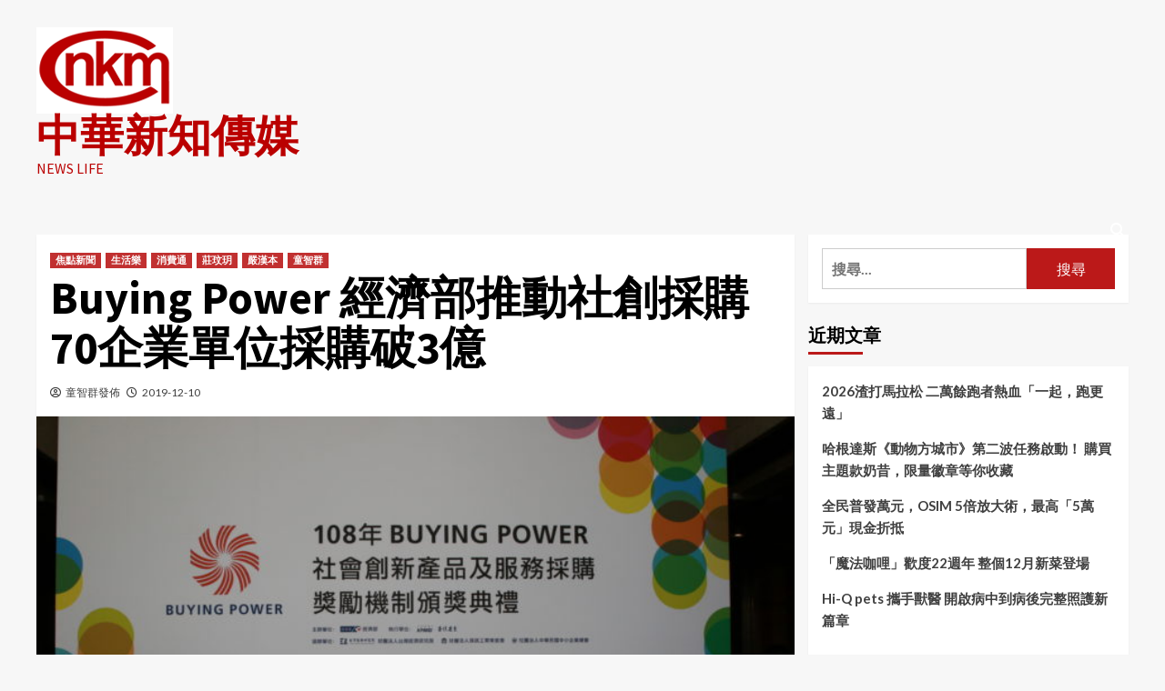

--- FILE ---
content_type: text/html; charset=UTF-8
request_url: http://cnkmgroup.com/2019/12/%E7%B6%93%E6%BF%9F%E9%83%A8%E6%8E%A8%E5%8B%95%E7%A4%BE%E5%89%B5%E6%8E%A1%E8%B3%BC-70%E4%BC%81%E6%A5%AD%E5%96%AE%E4%BD%8D%E6%8E%A1%E8%B3%BC%E7%A0%B43%E5%84%84/
body_size: 102204
content:
<!doctype html>
<html lang="zh-TW">
<head>
    <meta charset="UTF-8">
    <meta name="viewport" content="width=device-width, initial-scale=1">
    <link rel="profile" href="http://gmpg.org/xfn/11">
    <meta name='robots' content='index, follow, max-image-preview:large, max-snippet:-1, max-video-preview:-1' />

	<!-- This site is optimized with the Yoast SEO plugin v20.4 - https://yoast.com/wordpress/plugins/seo/ -->
	<title>Buying Power 經濟部推動社創採購 70企業單位採購破3億 - 中華新知傳媒</title>
	<meta name="description" content="經濟部中小企業處本(10)日於社會創新實驗中心舉辦第三屆Buying power -社會創新產品及服務採購獎勵機制頒獎典禮，民營企業、政府單位及國營事業等７０個單位共同創造採購超過３億元的亮眼成績，顯示與社會創新組織跨界合作雙贏共好的新思潮日益受到重視。 Buying Power" />
	<link rel="canonical" href="https://cnkmgroup.com/2019/12/經濟部推動社創採購-70企業單位採購破3億/" />
	<meta property="og:locale" content="zh_TW" />
	<meta property="og:type" content="article" />
	<meta property="og:title" content="Buying Power 經濟部推動社創採購 70企業單位採購破3億 - 中華新知傳媒" />
	<meta property="og:description" content="經濟部中小企業處本(10)日於社會創新實驗中心舉辦第三屆Buying power -社會創新產品及服務採購獎勵機制頒獎典禮，民營企業、政府單位及國營事業等７０個單位共同創造採購超過３億元的亮眼成績，顯示與社會創新組織跨界合作雙贏共好的新思潮日益受到重視。 Buying Power" />
	<meta property="og:url" content="https://cnkmgroup.com/2019/12/經濟部推動社創採購-70企業單位採購破3億/" />
	<meta property="og:site_name" content="中華新知傳媒" />
	<meta property="article:published_time" content="2019-12-10T09:56:00+00:00" />
	<meta property="article:modified_time" content="2019-12-10T13:43:23+00:00" />
	<meta property="og:image" content="https://cnkmgroup.com/wp-content/uploads/2019/12/82E91E7E-837F-4921-9F58-90A4D849607A-scaled.jpeg" />
	<meta property="og:image:width" content="2560" />
	<meta property="og:image:height" content="1707" />
	<meta property="og:image:type" content="image/jpeg" />
	<meta name="author" content="童智群發佈" />
	<meta name="twitter:card" content="summary_large_image" />
	<meta name="twitter:label1" content="Written by" />
	<meta name="twitter:data1" content="童智群發佈" />
	<script type="application/ld+json" class="yoast-schema-graph">{"@context":"https://schema.org","@graph":[{"@type":"Article","@id":"https://cnkmgroup.com/2019/12/%e7%b6%93%e6%bf%9f%e9%83%a8%e6%8e%a8%e5%8b%95%e7%a4%be%e5%89%b5%e6%8e%a1%e8%b3%bc-70%e4%bc%81%e6%a5%ad%e5%96%ae%e4%bd%8d%e6%8e%a1%e8%b3%bc%e7%a0%b43%e5%84%84/#article","isPartOf":{"@id":"https://cnkmgroup.com/2019/12/%e7%b6%93%e6%bf%9f%e9%83%a8%e6%8e%a8%e5%8b%95%e7%a4%be%e5%89%b5%e6%8e%a1%e8%b3%bc-70%e4%bc%81%e6%a5%ad%e5%96%ae%e4%bd%8d%e6%8e%a1%e8%b3%bc%e7%a0%b43%e5%84%84/"},"author":{"name":"童智群發佈","@id":"https://cnkmgroup.com/#/schema/person/b47c4105f1ae72159aa9395166a18edd"},"headline":"Buying Power 經濟部推動社創採購 70企業單位採購破3億","datePublished":"2019-12-10T09:56:00+00:00","dateModified":"2019-12-10T13:43:23+00:00","mainEntityOfPage":{"@id":"https://cnkmgroup.com/2019/12/%e7%b6%93%e6%bf%9f%e9%83%a8%e6%8e%a8%e5%8b%95%e7%a4%be%e5%89%b5%e6%8e%a1%e8%b3%bc-70%e4%bc%81%e6%a5%ad%e5%96%ae%e4%bd%8d%e6%8e%a1%e8%b3%bc%e7%a0%b43%e5%84%84/"},"wordCount":58,"publisher":{"@id":"https://cnkmgroup.com/#organization"},"image":{"@id":"https://cnkmgroup.com/2019/12/%e7%b6%93%e6%bf%9f%e9%83%a8%e6%8e%a8%e5%8b%95%e7%a4%be%e5%89%b5%e6%8e%a1%e8%b3%bc-70%e4%bc%81%e6%a5%ad%e5%96%ae%e4%bd%8d%e6%8e%a1%e8%b3%bc%e7%a0%b43%e5%84%84/#primaryimage"},"thumbnailUrl":"http://cnkmgroup.com/wp-content/uploads/2019/12/82E91E7E-837F-4921-9F58-90A4D849607A-scaled.jpeg","articleSection":["焦點新聞","生活樂","消費通","莊玟玥","嚴漢本","童智群"],"inLanguage":"zh-TW"},{"@type":"WebPage","@id":"https://cnkmgroup.com/2019/12/%e7%b6%93%e6%bf%9f%e9%83%a8%e6%8e%a8%e5%8b%95%e7%a4%be%e5%89%b5%e6%8e%a1%e8%b3%bc-70%e4%bc%81%e6%a5%ad%e5%96%ae%e4%bd%8d%e6%8e%a1%e8%b3%bc%e7%a0%b43%e5%84%84/","url":"https://cnkmgroup.com/2019/12/%e7%b6%93%e6%bf%9f%e9%83%a8%e6%8e%a8%e5%8b%95%e7%a4%be%e5%89%b5%e6%8e%a1%e8%b3%bc-70%e4%bc%81%e6%a5%ad%e5%96%ae%e4%bd%8d%e6%8e%a1%e8%b3%bc%e7%a0%b43%e5%84%84/","name":"Buying Power 經濟部推動社創採購 70企業單位採購破3億 - 中華新知傳媒","isPartOf":{"@id":"https://cnkmgroup.com/#website"},"primaryImageOfPage":{"@id":"https://cnkmgroup.com/2019/12/%e7%b6%93%e6%bf%9f%e9%83%a8%e6%8e%a8%e5%8b%95%e7%a4%be%e5%89%b5%e6%8e%a1%e8%b3%bc-70%e4%bc%81%e6%a5%ad%e5%96%ae%e4%bd%8d%e6%8e%a1%e8%b3%bc%e7%a0%b43%e5%84%84/#primaryimage"},"image":{"@id":"https://cnkmgroup.com/2019/12/%e7%b6%93%e6%bf%9f%e9%83%a8%e6%8e%a8%e5%8b%95%e7%a4%be%e5%89%b5%e6%8e%a1%e8%b3%bc-70%e4%bc%81%e6%a5%ad%e5%96%ae%e4%bd%8d%e6%8e%a1%e8%b3%bc%e7%a0%b43%e5%84%84/#primaryimage"},"thumbnailUrl":"http://cnkmgroup.com/wp-content/uploads/2019/12/82E91E7E-837F-4921-9F58-90A4D849607A-scaled.jpeg","datePublished":"2019-12-10T09:56:00+00:00","dateModified":"2019-12-10T13:43:23+00:00","description":"經濟部中小企業處本(10)日於社會創新實驗中心舉辦第三屆Buying power -社會創新產品及服務採購獎勵機制頒獎典禮，民營企業、政府單位及國營事業等７０個單位共同創造採購超過３億元的亮眼成績，顯示與社會創新組織跨界合作雙贏共好的新思潮日益受到重視。 Buying Power","breadcrumb":{"@id":"https://cnkmgroup.com/2019/12/%e7%b6%93%e6%bf%9f%e9%83%a8%e6%8e%a8%e5%8b%95%e7%a4%be%e5%89%b5%e6%8e%a1%e8%b3%bc-70%e4%bc%81%e6%a5%ad%e5%96%ae%e4%bd%8d%e6%8e%a1%e8%b3%bc%e7%a0%b43%e5%84%84/#breadcrumb"},"inLanguage":"zh-TW","potentialAction":[{"@type":"ReadAction","target":["https://cnkmgroup.com/2019/12/%e7%b6%93%e6%bf%9f%e9%83%a8%e6%8e%a8%e5%8b%95%e7%a4%be%e5%89%b5%e6%8e%a1%e8%b3%bc-70%e4%bc%81%e6%a5%ad%e5%96%ae%e4%bd%8d%e6%8e%a1%e8%b3%bc%e7%a0%b43%e5%84%84/"]}]},{"@type":"ImageObject","inLanguage":"zh-TW","@id":"https://cnkmgroup.com/2019/12/%e7%b6%93%e6%bf%9f%e9%83%a8%e6%8e%a8%e5%8b%95%e7%a4%be%e5%89%b5%e6%8e%a1%e8%b3%bc-70%e4%bc%81%e6%a5%ad%e5%96%ae%e4%bd%8d%e6%8e%a1%e8%b3%bc%e7%a0%b43%e5%84%84/#primaryimage","url":"http://cnkmgroup.com/wp-content/uploads/2019/12/82E91E7E-837F-4921-9F58-90A4D849607A-scaled.jpeg","contentUrl":"http://cnkmgroup.com/wp-content/uploads/2019/12/82E91E7E-837F-4921-9F58-90A4D849607A-scaled.jpeg","width":2560,"height":1707,"caption":"Buying Power社會創新產品及服務採購獎勵機制頒獎典禮。圖：童智群拍攝"},{"@type":"BreadcrumbList","@id":"https://cnkmgroup.com/2019/12/%e7%b6%93%e6%bf%9f%e9%83%a8%e6%8e%a8%e5%8b%95%e7%a4%be%e5%89%b5%e6%8e%a1%e8%b3%bc-70%e4%bc%81%e6%a5%ad%e5%96%ae%e4%bd%8d%e6%8e%a1%e8%b3%bc%e7%a0%b43%e5%84%84/#breadcrumb","itemListElement":[{"@type":"ListItem","position":1,"name":"首頁","item":"https://cnkmgroup.com/"},{"@type":"ListItem","position":2,"name":"Buying Power 經濟部推動社創採購 70企業單位採購破3億"}]},{"@type":"WebSite","@id":"https://cnkmgroup.com/#website","url":"https://cnkmgroup.com/","name":"中華新知傳媒","description":"NEWS LIFE","publisher":{"@id":"https://cnkmgroup.com/#organization"},"potentialAction":[{"@type":"SearchAction","target":{"@type":"EntryPoint","urlTemplate":"https://cnkmgroup.com/?s={search_term_string}"},"query-input":"required name=search_term_string"}],"inLanguage":"zh-TW"},{"@type":"Organization","@id":"https://cnkmgroup.com/#organization","name":"中華新知傳媒","url":"https://cnkmgroup.com/","logo":{"@type":"ImageObject","inLanguage":"zh-TW","@id":"https://cnkmgroup.com/#/schema/logo/image/","url":"https://i1.wp.com/cnkmgroup.com/wp-content/uploads/2019/02/中華新知LOGO.-1.jpg?fit=223%2C176","contentUrl":"https://i1.wp.com/cnkmgroup.com/wp-content/uploads/2019/02/中華新知LOGO.-1.jpg?fit=223%2C176","width":223,"height":176,"caption":"中華新知傳媒"},"image":{"@id":"https://cnkmgroup.com/#/schema/logo/image/"},"sameAs":["https://youtube.com/channel/UCXW6uA2ezXiPQRi7B7fODRw"]},{"@type":"Person","@id":"https://cnkmgroup.com/#/schema/person/b47c4105f1ae72159aa9395166a18edd","name":"童智群發佈","image":{"@type":"ImageObject","inLanguage":"zh-TW","@id":"https://cnkmgroup.com/#/schema/person/image/","url":"http://0.gravatar.com/avatar/041aaf6e811a6b6f19274da103040df3?s=96&d=mm&r=g","contentUrl":"http://0.gravatar.com/avatar/041aaf6e811a6b6f19274da103040df3?s=96&d=mm&r=g","caption":"童智群發佈"},"url":"http://cnkmgroup.com/author/saturnseed-2/"}]}</script>
	<!-- / Yoast SEO plugin. -->


<link rel='dns-prefetch' href='//fonts.googleapis.com' />
<link rel="alternate" type="application/rss+xml" title="訂閱《中華新知傳媒》&raquo; 資訊提供" href="http://cnkmgroup.com/feed/" />
<link rel="alternate" type="application/rss+xml" title="訂閱《中華新知傳媒》&raquo; 留言的資訊提供" href="http://cnkmgroup.com/comments/feed/" />
<link rel="alternate" type="application/rss+xml" title="訂閱《中華新知傳媒 》&raquo;〈Buying Power 經濟部推動社創採購 70企業單位採購破3億〉留言的資訊提供" href="http://cnkmgroup.com/2019/12/%e7%b6%93%e6%bf%9f%e9%83%a8%e6%8e%a8%e5%8b%95%e7%a4%be%e5%89%b5%e6%8e%a1%e8%b3%bc-70%e4%bc%81%e6%a5%ad%e5%96%ae%e4%bd%8d%e6%8e%a1%e8%b3%bc%e7%a0%b43%e5%84%84/feed/" />
<script type="text/javascript">
window._wpemojiSettings = {"baseUrl":"https:\/\/s.w.org\/images\/core\/emoji\/14.0.0\/72x72\/","ext":".png","svgUrl":"https:\/\/s.w.org\/images\/core\/emoji\/14.0.0\/svg\/","svgExt":".svg","source":{"concatemoji":"http:\/\/cnkmgroup.com\/wp-includes\/js\/wp-emoji-release.min.js"}};
/*! This file is auto-generated */
!function(e,a,t){var n,r,o,i=a.createElement("canvas"),p=i.getContext&&i.getContext("2d");function s(e,t){p.clearRect(0,0,i.width,i.height),p.fillText(e,0,0);e=i.toDataURL();return p.clearRect(0,0,i.width,i.height),p.fillText(t,0,0),e===i.toDataURL()}function c(e){var t=a.createElement("script");t.src=e,t.defer=t.type="text/javascript",a.getElementsByTagName("head")[0].appendChild(t)}for(o=Array("flag","emoji"),t.supports={everything:!0,everythingExceptFlag:!0},r=0;r<o.length;r++)t.supports[o[r]]=function(e){if(p&&p.fillText)switch(p.textBaseline="top",p.font="600 32px Arial",e){case"flag":return s("\ud83c\udff3\ufe0f\u200d\u26a7\ufe0f","\ud83c\udff3\ufe0f\u200b\u26a7\ufe0f")?!1:!s("\ud83c\uddfa\ud83c\uddf3","\ud83c\uddfa\u200b\ud83c\uddf3")&&!s("\ud83c\udff4\udb40\udc67\udb40\udc62\udb40\udc65\udb40\udc6e\udb40\udc67\udb40\udc7f","\ud83c\udff4\u200b\udb40\udc67\u200b\udb40\udc62\u200b\udb40\udc65\u200b\udb40\udc6e\u200b\udb40\udc67\u200b\udb40\udc7f");case"emoji":return!s("\ud83e\udef1\ud83c\udffb\u200d\ud83e\udef2\ud83c\udfff","\ud83e\udef1\ud83c\udffb\u200b\ud83e\udef2\ud83c\udfff")}return!1}(o[r]),t.supports.everything=t.supports.everything&&t.supports[o[r]],"flag"!==o[r]&&(t.supports.everythingExceptFlag=t.supports.everythingExceptFlag&&t.supports[o[r]]);t.supports.everythingExceptFlag=t.supports.everythingExceptFlag&&!t.supports.flag,t.DOMReady=!1,t.readyCallback=function(){t.DOMReady=!0},t.supports.everything||(n=function(){t.readyCallback()},a.addEventListener?(a.addEventListener("DOMContentLoaded",n,!1),e.addEventListener("load",n,!1)):(e.attachEvent("onload",n),a.attachEvent("onreadystatechange",function(){"complete"===a.readyState&&t.readyCallback()})),(e=t.source||{}).concatemoji?c(e.concatemoji):e.wpemoji&&e.twemoji&&(c(e.twemoji),c(e.wpemoji)))}(window,document,window._wpemojiSettings);
</script>
<style type="text/css">
img.wp-smiley,
img.emoji {
	display: inline !important;
	border: none !important;
	box-shadow: none !important;
	height: 1em !important;
	width: 1em !important;
	margin: 0 0.07em !important;
	vertical-align: -0.1em !important;
	background: none !important;
	padding: 0 !important;
}
</style>
	<link rel='stylesheet' id='wp-block-library-css' href='http://cnkmgroup.com/wp-includes/css/dist/block-library/style.min.css' type='text/css' media='all' />
<link rel='stylesheet' id='classic-theme-styles-css' href='http://cnkmgroup.com/wp-includes/css/classic-themes.min.css' type='text/css' media='all' />
<style id='global-styles-inline-css' type='text/css'>
body{--wp--preset--color--black: #000000;--wp--preset--color--cyan-bluish-gray: #abb8c3;--wp--preset--color--white: #ffffff;--wp--preset--color--pale-pink: #f78da7;--wp--preset--color--vivid-red: #cf2e2e;--wp--preset--color--luminous-vivid-orange: #ff6900;--wp--preset--color--luminous-vivid-amber: #fcb900;--wp--preset--color--light-green-cyan: #7bdcb5;--wp--preset--color--vivid-green-cyan: #00d084;--wp--preset--color--pale-cyan-blue: #8ed1fc;--wp--preset--color--vivid-cyan-blue: #0693e3;--wp--preset--color--vivid-purple: #9b51e0;--wp--preset--gradient--vivid-cyan-blue-to-vivid-purple: linear-gradient(135deg,rgba(6,147,227,1) 0%,rgb(155,81,224) 100%);--wp--preset--gradient--light-green-cyan-to-vivid-green-cyan: linear-gradient(135deg,rgb(122,220,180) 0%,rgb(0,208,130) 100%);--wp--preset--gradient--luminous-vivid-amber-to-luminous-vivid-orange: linear-gradient(135deg,rgba(252,185,0,1) 0%,rgba(255,105,0,1) 100%);--wp--preset--gradient--luminous-vivid-orange-to-vivid-red: linear-gradient(135deg,rgba(255,105,0,1) 0%,rgb(207,46,46) 100%);--wp--preset--gradient--very-light-gray-to-cyan-bluish-gray: linear-gradient(135deg,rgb(238,238,238) 0%,rgb(169,184,195) 100%);--wp--preset--gradient--cool-to-warm-spectrum: linear-gradient(135deg,rgb(74,234,220) 0%,rgb(151,120,209) 20%,rgb(207,42,186) 40%,rgb(238,44,130) 60%,rgb(251,105,98) 80%,rgb(254,248,76) 100%);--wp--preset--gradient--blush-light-purple: linear-gradient(135deg,rgb(255,206,236) 0%,rgb(152,150,240) 100%);--wp--preset--gradient--blush-bordeaux: linear-gradient(135deg,rgb(254,205,165) 0%,rgb(254,45,45) 50%,rgb(107,0,62) 100%);--wp--preset--gradient--luminous-dusk: linear-gradient(135deg,rgb(255,203,112) 0%,rgb(199,81,192) 50%,rgb(65,88,208) 100%);--wp--preset--gradient--pale-ocean: linear-gradient(135deg,rgb(255,245,203) 0%,rgb(182,227,212) 50%,rgb(51,167,181) 100%);--wp--preset--gradient--electric-grass: linear-gradient(135deg,rgb(202,248,128) 0%,rgb(113,206,126) 100%);--wp--preset--gradient--midnight: linear-gradient(135deg,rgb(2,3,129) 0%,rgb(40,116,252) 100%);--wp--preset--duotone--dark-grayscale: url('#wp-duotone-dark-grayscale');--wp--preset--duotone--grayscale: url('#wp-duotone-grayscale');--wp--preset--duotone--purple-yellow: url('#wp-duotone-purple-yellow');--wp--preset--duotone--blue-red: url('#wp-duotone-blue-red');--wp--preset--duotone--midnight: url('#wp-duotone-midnight');--wp--preset--duotone--magenta-yellow: url('#wp-duotone-magenta-yellow');--wp--preset--duotone--purple-green: url('#wp-duotone-purple-green');--wp--preset--duotone--blue-orange: url('#wp-duotone-blue-orange');--wp--preset--font-size--small: 13px;--wp--preset--font-size--medium: 20px;--wp--preset--font-size--large: 36px;--wp--preset--font-size--x-large: 42px;--wp--preset--spacing--20: 0.44rem;--wp--preset--spacing--30: 0.67rem;--wp--preset--spacing--40: 1rem;--wp--preset--spacing--50: 1.5rem;--wp--preset--spacing--60: 2.25rem;--wp--preset--spacing--70: 3.38rem;--wp--preset--spacing--80: 5.06rem;--wp--preset--shadow--natural: 6px 6px 9px rgba(0, 0, 0, 0.2);--wp--preset--shadow--deep: 12px 12px 50px rgba(0, 0, 0, 0.4);--wp--preset--shadow--sharp: 6px 6px 0px rgba(0, 0, 0, 0.2);--wp--preset--shadow--outlined: 6px 6px 0px -3px rgba(255, 255, 255, 1), 6px 6px rgba(0, 0, 0, 1);--wp--preset--shadow--crisp: 6px 6px 0px rgba(0, 0, 0, 1);}:where(.is-layout-flex){gap: 0.5em;}body .is-layout-flow > .alignleft{float: left;margin-inline-start: 0;margin-inline-end: 2em;}body .is-layout-flow > .alignright{float: right;margin-inline-start: 2em;margin-inline-end: 0;}body .is-layout-flow > .aligncenter{margin-left: auto !important;margin-right: auto !important;}body .is-layout-constrained > .alignleft{float: left;margin-inline-start: 0;margin-inline-end: 2em;}body .is-layout-constrained > .alignright{float: right;margin-inline-start: 2em;margin-inline-end: 0;}body .is-layout-constrained > .aligncenter{margin-left: auto !important;margin-right: auto !important;}body .is-layout-constrained > :where(:not(.alignleft):not(.alignright):not(.alignfull)){max-width: var(--wp--style--global--content-size);margin-left: auto !important;margin-right: auto !important;}body .is-layout-constrained > .alignwide{max-width: var(--wp--style--global--wide-size);}body .is-layout-flex{display: flex;}body .is-layout-flex{flex-wrap: wrap;align-items: center;}body .is-layout-flex > *{margin: 0;}:where(.wp-block-columns.is-layout-flex){gap: 2em;}.has-black-color{color: var(--wp--preset--color--black) !important;}.has-cyan-bluish-gray-color{color: var(--wp--preset--color--cyan-bluish-gray) !important;}.has-white-color{color: var(--wp--preset--color--white) !important;}.has-pale-pink-color{color: var(--wp--preset--color--pale-pink) !important;}.has-vivid-red-color{color: var(--wp--preset--color--vivid-red) !important;}.has-luminous-vivid-orange-color{color: var(--wp--preset--color--luminous-vivid-orange) !important;}.has-luminous-vivid-amber-color{color: var(--wp--preset--color--luminous-vivid-amber) !important;}.has-light-green-cyan-color{color: var(--wp--preset--color--light-green-cyan) !important;}.has-vivid-green-cyan-color{color: var(--wp--preset--color--vivid-green-cyan) !important;}.has-pale-cyan-blue-color{color: var(--wp--preset--color--pale-cyan-blue) !important;}.has-vivid-cyan-blue-color{color: var(--wp--preset--color--vivid-cyan-blue) !important;}.has-vivid-purple-color{color: var(--wp--preset--color--vivid-purple) !important;}.has-black-background-color{background-color: var(--wp--preset--color--black) !important;}.has-cyan-bluish-gray-background-color{background-color: var(--wp--preset--color--cyan-bluish-gray) !important;}.has-white-background-color{background-color: var(--wp--preset--color--white) !important;}.has-pale-pink-background-color{background-color: var(--wp--preset--color--pale-pink) !important;}.has-vivid-red-background-color{background-color: var(--wp--preset--color--vivid-red) !important;}.has-luminous-vivid-orange-background-color{background-color: var(--wp--preset--color--luminous-vivid-orange) !important;}.has-luminous-vivid-amber-background-color{background-color: var(--wp--preset--color--luminous-vivid-amber) !important;}.has-light-green-cyan-background-color{background-color: var(--wp--preset--color--light-green-cyan) !important;}.has-vivid-green-cyan-background-color{background-color: var(--wp--preset--color--vivid-green-cyan) !important;}.has-pale-cyan-blue-background-color{background-color: var(--wp--preset--color--pale-cyan-blue) !important;}.has-vivid-cyan-blue-background-color{background-color: var(--wp--preset--color--vivid-cyan-blue) !important;}.has-vivid-purple-background-color{background-color: var(--wp--preset--color--vivid-purple) !important;}.has-black-border-color{border-color: var(--wp--preset--color--black) !important;}.has-cyan-bluish-gray-border-color{border-color: var(--wp--preset--color--cyan-bluish-gray) !important;}.has-white-border-color{border-color: var(--wp--preset--color--white) !important;}.has-pale-pink-border-color{border-color: var(--wp--preset--color--pale-pink) !important;}.has-vivid-red-border-color{border-color: var(--wp--preset--color--vivid-red) !important;}.has-luminous-vivid-orange-border-color{border-color: var(--wp--preset--color--luminous-vivid-orange) !important;}.has-luminous-vivid-amber-border-color{border-color: var(--wp--preset--color--luminous-vivid-amber) !important;}.has-light-green-cyan-border-color{border-color: var(--wp--preset--color--light-green-cyan) !important;}.has-vivid-green-cyan-border-color{border-color: var(--wp--preset--color--vivid-green-cyan) !important;}.has-pale-cyan-blue-border-color{border-color: var(--wp--preset--color--pale-cyan-blue) !important;}.has-vivid-cyan-blue-border-color{border-color: var(--wp--preset--color--vivid-cyan-blue) !important;}.has-vivid-purple-border-color{border-color: var(--wp--preset--color--vivid-purple) !important;}.has-vivid-cyan-blue-to-vivid-purple-gradient-background{background: var(--wp--preset--gradient--vivid-cyan-blue-to-vivid-purple) !important;}.has-light-green-cyan-to-vivid-green-cyan-gradient-background{background: var(--wp--preset--gradient--light-green-cyan-to-vivid-green-cyan) !important;}.has-luminous-vivid-amber-to-luminous-vivid-orange-gradient-background{background: var(--wp--preset--gradient--luminous-vivid-amber-to-luminous-vivid-orange) !important;}.has-luminous-vivid-orange-to-vivid-red-gradient-background{background: var(--wp--preset--gradient--luminous-vivid-orange-to-vivid-red) !important;}.has-very-light-gray-to-cyan-bluish-gray-gradient-background{background: var(--wp--preset--gradient--very-light-gray-to-cyan-bluish-gray) !important;}.has-cool-to-warm-spectrum-gradient-background{background: var(--wp--preset--gradient--cool-to-warm-spectrum) !important;}.has-blush-light-purple-gradient-background{background: var(--wp--preset--gradient--blush-light-purple) !important;}.has-blush-bordeaux-gradient-background{background: var(--wp--preset--gradient--blush-bordeaux) !important;}.has-luminous-dusk-gradient-background{background: var(--wp--preset--gradient--luminous-dusk) !important;}.has-pale-ocean-gradient-background{background: var(--wp--preset--gradient--pale-ocean) !important;}.has-electric-grass-gradient-background{background: var(--wp--preset--gradient--electric-grass) !important;}.has-midnight-gradient-background{background: var(--wp--preset--gradient--midnight) !important;}.has-small-font-size{font-size: var(--wp--preset--font-size--small) !important;}.has-medium-font-size{font-size: var(--wp--preset--font-size--medium) !important;}.has-large-font-size{font-size: var(--wp--preset--font-size--large) !important;}.has-x-large-font-size{font-size: var(--wp--preset--font-size--x-large) !important;}
.wp-block-navigation a:where(:not(.wp-element-button)){color: inherit;}
:where(.wp-block-columns.is-layout-flex){gap: 2em;}
.wp-block-pullquote{font-size: 1.5em;line-height: 1.6;}
</style>
<link rel='stylesheet' id='font-awesome-v6-css' href='http://cnkmgroup.com/wp-content/themes/covernews/assets/font-awesome-v6/css/all.min.css' type='text/css' media='all' />
<link rel='stylesheet' id='bootstrap-css' href='http://cnkmgroup.com/wp-content/themes/covernews/assets/bootstrap/css/bootstrap.min.css' type='text/css' media='all' />
<link rel='stylesheet' id='slick-css' href='http://cnkmgroup.com/wp-content/themes/covernews/assets/slick/css/slick.css' type='text/css' media='all' />
<link rel='stylesheet' id='covernews-google-fonts-css' href='https://fonts.googleapis.com/css?family=Source%20Sans%20Pro:400,400i,700,700i|Lato:400,300,400italic,900,700&#038;subset=latin,latin-ext' type='text/css' media='all' />
<link rel='stylesheet' id='covernews-style-css' href='http://cnkmgroup.com/wp-content/themes/covernews/style.css' type='text/css' media='all' />
<script type='text/javascript' src='http://cnkmgroup.com/wp-includes/js/jquery/jquery.min.js' id='jquery-core-js'></script>
<script type='text/javascript' src='http://cnkmgroup.com/wp-includes/js/jquery/jquery-migrate.min.js' id='jquery-migrate-js'></script>
<link rel="https://api.w.org/" href="http://cnkmgroup.com/wp-json/" /><link rel="alternate" type="application/json" href="http://cnkmgroup.com/wp-json/wp/v2/posts/3106" /><link rel="EditURI" type="application/rsd+xml" title="RSD" href="http://cnkmgroup.com/xmlrpc.php?rsd" />
<link rel="wlwmanifest" type="application/wlwmanifest+xml" href="http://cnkmgroup.com/wp-includes/wlwmanifest.xml" />
<meta name="generator" content="WordPress 6.2.3" />
<link rel='shortlink' href='http://cnkmgroup.com/?p=3106' />
<link rel="alternate" type="application/json+oembed" href="http://cnkmgroup.com/wp-json/oembed/1.0/embed?url=http%3A%2F%2Fcnkmgroup.com%2F2019%2F12%2F%25e7%25b6%2593%25e6%25bf%259f%25e9%2583%25a8%25e6%258e%25a8%25e5%258b%2595%25e7%25a4%25be%25e5%2589%25b5%25e6%258e%25a1%25e8%25b3%25bc-70%25e4%25bc%2581%25e6%25a5%25ad%25e5%2596%25ae%25e4%25bd%258d%25e6%258e%25a1%25e8%25b3%25bc%25e7%25a0%25b43%25e5%2584%2584%2F" />
<link rel="alternate" type="text/xml+oembed" href="http://cnkmgroup.com/wp-json/oembed/1.0/embed?url=http%3A%2F%2Fcnkmgroup.com%2F2019%2F12%2F%25e7%25b6%2593%25e6%25bf%259f%25e9%2583%25a8%25e6%258e%25a8%25e5%258b%2595%25e7%25a4%25be%25e5%2589%25b5%25e6%258e%25a1%25e8%25b3%25bc-70%25e4%25bc%2581%25e6%25a5%25ad%25e5%2596%25ae%25e4%25bd%258d%25e6%258e%25a1%25e8%25b3%25bc%25e7%25a0%25b43%25e5%2584%2584%2F&#038;format=xml" />
<link rel="pingback" href="http://cnkmgroup.com/xmlrpc.php">        <style type="text/css">
                        body .masthead-banner.data-bg:before {
                background: rgba(0,0,0,0);
            }
                        .site-title a,
            .site-header .site-branding .site-title a:visited,
            .site-header .site-branding .site-title a:hover,
            .site-description {
                color: #ba0000;
            }

            .site-branding .site-title {
                font-size: 48px;
            }

            @media only screen and (max-width: 640px) {
                .header-layout-3 .site-header .site-branding .site-title,
                .site-branding .site-title {
                    font-size: 60px;

                }
              }   

           @media only screen and (max-width: 375px) {
               .header-layout-3 .site-header .site-branding .site-title,
               .site-branding .site-title {
                        font-size: 50px;

                    }
                }
                
                    @media (min-width: 768px){
            .elementor-default .elementor-section.elementor-section-full_width > .elementor-container,
            .elementor-page .elementor-section.elementor-section-full_width > .elementor-container,
            .elementor-default .elementor-section.elementor-section-boxed > .elementor-container,
            .elementor-page .elementor-section.elementor-section-boxed > .elementor-container {
                max-width: 730px;
            }
        }
        @media (min-width: 992px){
            .elementor-default .elementor-section.elementor-section-full_width > .elementor-container,
            .elementor-page .elementor-section.elementor-section-full_width > .elementor-container,
            .elementor-default .elementor-section.elementor-section-boxed > .elementor-container,
            .elementor-page .elementor-section.elementor-section-boxed > .elementor-container {
                max-width: 950px;
            }
        }
        @media only screen and (min-width: 1401px){
            .elementor-default .elementor-section.elementor-section-full_width > .elementor-container,
            .elementor-page .elementor-section.elementor-section-full_width > .elementor-container,
            .elementor-default .elementor-section.elementor-section-boxed > .elementor-container,
            .elementor-page .elementor-section.elementor-section-boxed > .elementor-container {
                max-width: 1180px;
            }
        }
        @media only screen and (min-width: 1200px) and (max-width: 1400px){
            .elementor-default .elementor-section.elementor-section-full_width > .elementor-container,
            .elementor-page .elementor-section.elementor-section-full_width > .elementor-container,
            .elementor-default .elementor-section.elementor-section-boxed > .elementor-container,
            .elementor-page .elementor-section.elementor-section-boxed > .elementor-container {
                max-width: 1160px;
            }
        }
        @media (min-width: 1680px){            
            .elementor-default .elementor-section.elementor-section-full_width > .elementor-container,
            .elementor-page .elementor-section.elementor-section-full_width > .elementor-container,
            .elementor-default .elementor-section.elementor-section-boxed > .elementor-container,
            .elementor-page .elementor-section.elementor-section-boxed > .elementor-container {
                max-width: 1580px;
            }
        }
        
        .align-content-left .elementor-section-stretched,
        .align-content-right .elementor-section-stretched {
            max-width: 100%;
            left: 0 !important;
        }


        </style>
        <link rel="icon" href="http://cnkmgroup.com/wp-content/uploads/2019/02/cropped-LOGO01-32x32.png" sizes="32x32" />
<link rel="icon" href="http://cnkmgroup.com/wp-content/uploads/2019/02/cropped-LOGO01-192x192.png" sizes="192x192" />
<link rel="apple-touch-icon" href="http://cnkmgroup.com/wp-content/uploads/2019/02/cropped-LOGO01-180x180.png" />
<meta name="msapplication-TileImage" content="http://cnkmgroup.com/wp-content/uploads/2019/02/cropped-LOGO01-270x270.png" />
</head>

<body class="post-template-default single single-post postid-3106 single-format-standard wp-custom-logo wp-embed-responsive default-content-layout scrollup-sticky-header aft-sticky-header aft-sticky-sidebar default aft-main-banner-slider-editors-picks-trending single-content-mode-default header-image-default align-content-left aft-and">
<svg xmlns="http://www.w3.org/2000/svg" viewBox="0 0 0 0" width="0" height="0" focusable="false" role="none" style="visibility: hidden; position: absolute; left: -9999px; overflow: hidden;" ><defs><filter id="wp-duotone-dark-grayscale"><feColorMatrix color-interpolation-filters="sRGB" type="matrix" values=" .299 .587 .114 0 0 .299 .587 .114 0 0 .299 .587 .114 0 0 .299 .587 .114 0 0 " /><feComponentTransfer color-interpolation-filters="sRGB" ><feFuncR type="table" tableValues="0 0.49803921568627" /><feFuncG type="table" tableValues="0 0.49803921568627" /><feFuncB type="table" tableValues="0 0.49803921568627" /><feFuncA type="table" tableValues="1 1" /></feComponentTransfer><feComposite in2="SourceGraphic" operator="in" /></filter></defs></svg><svg xmlns="http://www.w3.org/2000/svg" viewBox="0 0 0 0" width="0" height="0" focusable="false" role="none" style="visibility: hidden; position: absolute; left: -9999px; overflow: hidden;" ><defs><filter id="wp-duotone-grayscale"><feColorMatrix color-interpolation-filters="sRGB" type="matrix" values=" .299 .587 .114 0 0 .299 .587 .114 0 0 .299 .587 .114 0 0 .299 .587 .114 0 0 " /><feComponentTransfer color-interpolation-filters="sRGB" ><feFuncR type="table" tableValues="0 1" /><feFuncG type="table" tableValues="0 1" /><feFuncB type="table" tableValues="0 1" /><feFuncA type="table" tableValues="1 1" /></feComponentTransfer><feComposite in2="SourceGraphic" operator="in" /></filter></defs></svg><svg xmlns="http://www.w3.org/2000/svg" viewBox="0 0 0 0" width="0" height="0" focusable="false" role="none" style="visibility: hidden; position: absolute; left: -9999px; overflow: hidden;" ><defs><filter id="wp-duotone-purple-yellow"><feColorMatrix color-interpolation-filters="sRGB" type="matrix" values=" .299 .587 .114 0 0 .299 .587 .114 0 0 .299 .587 .114 0 0 .299 .587 .114 0 0 " /><feComponentTransfer color-interpolation-filters="sRGB" ><feFuncR type="table" tableValues="0.54901960784314 0.98823529411765" /><feFuncG type="table" tableValues="0 1" /><feFuncB type="table" tableValues="0.71764705882353 0.25490196078431" /><feFuncA type="table" tableValues="1 1" /></feComponentTransfer><feComposite in2="SourceGraphic" operator="in" /></filter></defs></svg><svg xmlns="http://www.w3.org/2000/svg" viewBox="0 0 0 0" width="0" height="0" focusable="false" role="none" style="visibility: hidden; position: absolute; left: -9999px; overflow: hidden;" ><defs><filter id="wp-duotone-blue-red"><feColorMatrix color-interpolation-filters="sRGB" type="matrix" values=" .299 .587 .114 0 0 .299 .587 .114 0 0 .299 .587 .114 0 0 .299 .587 .114 0 0 " /><feComponentTransfer color-interpolation-filters="sRGB" ><feFuncR type="table" tableValues="0 1" /><feFuncG type="table" tableValues="0 0.27843137254902" /><feFuncB type="table" tableValues="0.5921568627451 0.27843137254902" /><feFuncA type="table" tableValues="1 1" /></feComponentTransfer><feComposite in2="SourceGraphic" operator="in" /></filter></defs></svg><svg xmlns="http://www.w3.org/2000/svg" viewBox="0 0 0 0" width="0" height="0" focusable="false" role="none" style="visibility: hidden; position: absolute; left: -9999px; overflow: hidden;" ><defs><filter id="wp-duotone-midnight"><feColorMatrix color-interpolation-filters="sRGB" type="matrix" values=" .299 .587 .114 0 0 .299 .587 .114 0 0 .299 .587 .114 0 0 .299 .587 .114 0 0 " /><feComponentTransfer color-interpolation-filters="sRGB" ><feFuncR type="table" tableValues="0 0" /><feFuncG type="table" tableValues="0 0.64705882352941" /><feFuncB type="table" tableValues="0 1" /><feFuncA type="table" tableValues="1 1" /></feComponentTransfer><feComposite in2="SourceGraphic" operator="in" /></filter></defs></svg><svg xmlns="http://www.w3.org/2000/svg" viewBox="0 0 0 0" width="0" height="0" focusable="false" role="none" style="visibility: hidden; position: absolute; left: -9999px; overflow: hidden;" ><defs><filter id="wp-duotone-magenta-yellow"><feColorMatrix color-interpolation-filters="sRGB" type="matrix" values=" .299 .587 .114 0 0 .299 .587 .114 0 0 .299 .587 .114 0 0 .299 .587 .114 0 0 " /><feComponentTransfer color-interpolation-filters="sRGB" ><feFuncR type="table" tableValues="0.78039215686275 1" /><feFuncG type="table" tableValues="0 0.94901960784314" /><feFuncB type="table" tableValues="0.35294117647059 0.47058823529412" /><feFuncA type="table" tableValues="1 1" /></feComponentTransfer><feComposite in2="SourceGraphic" operator="in" /></filter></defs></svg><svg xmlns="http://www.w3.org/2000/svg" viewBox="0 0 0 0" width="0" height="0" focusable="false" role="none" style="visibility: hidden; position: absolute; left: -9999px; overflow: hidden;" ><defs><filter id="wp-duotone-purple-green"><feColorMatrix color-interpolation-filters="sRGB" type="matrix" values=" .299 .587 .114 0 0 .299 .587 .114 0 0 .299 .587 .114 0 0 .299 .587 .114 0 0 " /><feComponentTransfer color-interpolation-filters="sRGB" ><feFuncR type="table" tableValues="0.65098039215686 0.40392156862745" /><feFuncG type="table" tableValues="0 1" /><feFuncB type="table" tableValues="0.44705882352941 0.4" /><feFuncA type="table" tableValues="1 1" /></feComponentTransfer><feComposite in2="SourceGraphic" operator="in" /></filter></defs></svg><svg xmlns="http://www.w3.org/2000/svg" viewBox="0 0 0 0" width="0" height="0" focusable="false" role="none" style="visibility: hidden; position: absolute; left: -9999px; overflow: hidden;" ><defs><filter id="wp-duotone-blue-orange"><feColorMatrix color-interpolation-filters="sRGB" type="matrix" values=" .299 .587 .114 0 0 .299 .587 .114 0 0 .299 .587 .114 0 0 .299 .587 .114 0 0 " /><feComponentTransfer color-interpolation-filters="sRGB" ><feFuncR type="table" tableValues="0.098039215686275 1" /><feFuncG type="table" tableValues="0 0.66274509803922" /><feFuncB type="table" tableValues="0.84705882352941 0.41960784313725" /><feFuncA type="table" tableValues="1 1" /></feComponentTransfer><feComposite in2="SourceGraphic" operator="in" /></filter></defs></svg>
    <div id="af-preloader">
        <div id="loader-wrapper">
            <div id="loader"></div>
        </div>
    </div>

<div id="page" class="site">
    <a class="skip-link screen-reader-text" href="#content">Skip to content</a>

<div class="header-layout-1">
        <header id="masthead" class="site-header">
                <div class="masthead-banner " data-background="">
            <div class="container">
                <div class="row">
                    <div class="col-md-4">
                        <div class="site-branding">
                            <a href="http://cnkmgroup.com/" class="custom-logo-link" rel="home"><img width="150" height="95" src="http://cnkmgroup.com/wp-content/uploads/2019/03/cropped-LOGO0150.png" class="custom-logo" alt="中華新知傳媒" decoding="async" /></a>                                <p class="site-title font-family-1">
                                    <a href="http://cnkmgroup.com/" rel="home">中華新知傳媒</a>
                                </p>
                            
                                                            <p class="site-description">NEWS LIFE</p>
                                                    </div>
                    </div>
                    <div class="col-md-8">
                                            </div>
                </div>
            </div>
        </div>
        <nav id="site-navigation" class="main-navigation">
            <div class="container">
                <div class="row">
                    <div class="kol-12">
                        <div class="navigation-container">

                            <div class="main-navigation-container-items-wrapper">

                                <span class="toggle-menu" aria-controls="primary-menu" aria-expanded="false">
                                    <a href="javascript:void(0)" class="aft-void-menu">
                                        <span class="screen-reader-text">Primary Menu</span>
                                        <i class="ham"></i>
                                    </a>
                                </span>
                                <span class="af-mobile-site-title-wrap">
                                    <a href="http://cnkmgroup.com/" class="custom-logo-link" rel="home"><img width="150" height="95" src="http://cnkmgroup.com/wp-content/uploads/2019/03/cropped-LOGO0150.png" class="custom-logo" alt="中華新知傳媒" decoding="async" /></a>                                    <p class="site-title font-family-1">
                                        <a href="http://cnkmgroup.com/" rel="home">中華新知傳媒</a>
                                    </p>
                                </span>
                                <div id="primary-menu" class="menu"></div>
                            </div>
                            <div class="cart-search">

                                <div class="af-search-wrap">
                                    <div class="search-overlay">
                                        <a href="#" title="Search" class="search-icon">
                                            <i class="fa fa-search"></i>
                                        </a>
                                        <div class="af-search-form">
                                            <form role="search" method="get" class="search-form" action="http://cnkmgroup.com/">
				<label>
					<span class="screen-reader-text">搜尋關鍵字:</span>
					<input type="search" class="search-field" placeholder="搜尋..." value="" name="s" />
				</label>
				<input type="submit" class="search-submit" value="搜尋" />
			</form>                                        </div>
                                    </div>
                                </div>
                            </div>


                        </div>
                    </div>
                </div>
            </div>
        </nav>
    </header>
</div>

    <div id="content" class="container">
        <div class="section-block-upper row">
                <div id="primary" class="content-area">
                    <main id="main" class="site-main">

                                                    <article id="post-3106" class="af-single-article post-3106 post type-post status-publish format-standard has-post-thumbnail hentry category-top category-life category-tq category-joe category-ehb category-tong">
                                <div class="entry-content-wrap">
                                    <header class="entry-header">

    <div class="header-details-wrapper">
        <div class="entry-header-details">
                            <div class="figure-categories figure-categories-bg">
                                        <ul class="cat-links"><li class="meta-category">
                             <a class="covernews-categories category-color-1" href="http://cnkmgroup.com/category/top/" alt="View all posts in 焦點新聞"> 
                                 焦點新聞
                             </a>
                        </li><li class="meta-category">
                             <a class="covernews-categories category-color-1" href="http://cnkmgroup.com/category/life/" alt="View all posts in 生活樂"> 
                                 生活樂
                             </a>
                        </li><li class="meta-category">
                             <a class="covernews-categories category-color-1" href="http://cnkmgroup.com/category/tq/" alt="View all posts in 消費通"> 
                                 消費通
                             </a>
                        </li><li class="meta-category">
                             <a class="covernews-categories category-color-1" href="http://cnkmgroup.com/category/joe/" alt="View all posts in 莊玟玥"> 
                                 莊玟玥
                             </a>
                        </li><li class="meta-category">
                             <a class="covernews-categories category-color-1" href="http://cnkmgroup.com/category/ehb/" alt="View all posts in 嚴漢本"> 
                                 嚴漢本
                             </a>
                        </li><li class="meta-category">
                             <a class="covernews-categories category-color-1" href="http://cnkmgroup.com/category/tong/" alt="View all posts in 童智群"> 
                                 童智群
                             </a>
                        </li></ul>                </div>
                        <h1 class="entry-title">Buying Power 經濟部推動社創採購 70企業單位採購破3億</h1>
            
                
        <span class="author-links">
           
                            
                <span class="item-metadata posts-author">
                <i class="far fa-user-circle"></i>
                                <a href="http://cnkmgroup.com/author/saturnseed-2/">
                    童智群發佈                </a>
                       </span>
                         <span class="item-metadata posts-date">
    <i class="far fa-clock"></i>
    <a href="http://cnkmgroup.com/2019/12/"> 
        2019-12-10        </a>
</span>
                </span>
                        

                    </div>
    </div>

        <div class="aft-post-thumbnail-wrapper">    
                    <div class="post-thumbnail full-width-image">
                    <img width="640" height="427" src="http://cnkmgroup.com/wp-content/uploads/2019/12/82E91E7E-837F-4921-9F58-90A4D849607A-1024x683.jpeg" class="attachment-large size-large wp-post-image" alt="" decoding="async" srcset="http://cnkmgroup.com/wp-content/uploads/2019/12/82E91E7E-837F-4921-9F58-90A4D849607A-1024x683.jpeg 1024w, http://cnkmgroup.com/wp-content/uploads/2019/12/82E91E7E-837F-4921-9F58-90A4D849607A-300x200.jpeg 300w, http://cnkmgroup.com/wp-content/uploads/2019/12/82E91E7E-837F-4921-9F58-90A4D849607A-768x512.jpeg 768w, http://cnkmgroup.com/wp-content/uploads/2019/12/82E91E7E-837F-4921-9F58-90A4D849607A-1536x1024.jpeg 1536w, http://cnkmgroup.com/wp-content/uploads/2019/12/82E91E7E-837F-4921-9F58-90A4D849607A-2048x1365.jpeg 2048w, http://cnkmgroup.com/wp-content/uploads/2019/12/82E91E7E-837F-4921-9F58-90A4D849607A-675x450.jpeg 675w" sizes="(max-width: 640px) 100vw, 640px" />                </div>
            
                        <span class="aft-image-caption">
                <p>
                    Buying Power社會創新產品及服務採購獎勵機制頒獎典禮。圖：童智群拍攝                </p>
            </span>
        </div>
    </header><!-- .entry-header -->                                    

    <div class="entry-content">
        <p>記者：莊玟玥撰稿、嚴漢本剪輯、童智群攝影/台北報導</p>
<p>經濟部中小企業處本(10)日於社會創新實驗中心舉辦第三屆Buying power -社會創新產品及服務採購獎勵機制頒獎典禮，得獎單位來自通路、餐飲、金控、汽車到科技製造等產業，包含全家、裕隆集團、台灣大哥大、王品、大苑子、國泰金控等民營企業、政府單位及國營事業等７０個單位共同創造採購超過３億元的亮眼成績，106年至今累計總採購額逾5億元，顯示與社會創新組織跨界合作雙贏共好的新思潮日益受到重視。</p>
<figure id="attachment_3110" aria-describedby="caption-attachment-3110" style="width: 640px" class="wp-caption aligncenter"><a href="http://cnkmgroup.com/wp-content/uploads/2019/12/3B747838-69B9-4499-86D0-A4EE5B4BBD28-scaled.jpeg"><img decoding="async" loading="lazy" class="size-large wp-image-3110" src="http://cnkmgroup.com/wp-content/uploads/2019/12/3B747838-69B9-4499-86D0-A4EE5B4BBD28-1024x683.jpeg" alt="" width="640" height="427" srcset="http://cnkmgroup.com/wp-content/uploads/2019/12/3B747838-69B9-4499-86D0-A4EE5B4BBD28-1024x683.jpeg 1024w, http://cnkmgroup.com/wp-content/uploads/2019/12/3B747838-69B9-4499-86D0-A4EE5B4BBD28-300x200.jpeg 300w, http://cnkmgroup.com/wp-content/uploads/2019/12/3B747838-69B9-4499-86D0-A4EE5B4BBD28-768x512.jpeg 768w, http://cnkmgroup.com/wp-content/uploads/2019/12/3B747838-69B9-4499-86D0-A4EE5B4BBD28-1536x1024.jpeg 1536w, http://cnkmgroup.com/wp-content/uploads/2019/12/3B747838-69B9-4499-86D0-A4EE5B4BBD28-2048x1365.jpeg 2048w, http://cnkmgroup.com/wp-content/uploads/2019/12/3B747838-69B9-4499-86D0-A4EE5B4BBD28-675x450.jpeg 675w" sizes="(max-width: 640px) 100vw, 640px" /></a><figcaption id="caption-attachment-3110" class="wp-caption-text">與會來賓在活動開始前熱絡交流。圖：童智群拍攝</figcaption></figure>
<p>&nbsp;</p>
<figure id="attachment_3115" aria-describedby="caption-attachment-3115" style="width: 640px" class="wp-caption aligncenter"><a href="http://cnkmgroup.com/wp-content/uploads/2019/12/20191210_191210_0022.jpg"><img decoding="async" loading="lazy" class="size-large wp-image-3115" src="http://cnkmgroup.com/wp-content/uploads/2019/12/20191210_191210_0022-1024x682.jpg" alt="" width="640" height="426" srcset="http://cnkmgroup.com/wp-content/uploads/2019/12/20191210_191210_0022-1024x682.jpg 1024w, http://cnkmgroup.com/wp-content/uploads/2019/12/20191210_191210_0022-300x200.jpg 300w, http://cnkmgroup.com/wp-content/uploads/2019/12/20191210_191210_0022-768x511.jpg 768w, http://cnkmgroup.com/wp-content/uploads/2019/12/20191210_191210_0022-1536x1020.jpg 1536w, http://cnkmgroup.com/wp-content/uploads/2019/12/20191210_191210_0022-675x450.jpg 675w, http://cnkmgroup.com/wp-content/uploads/2019/12/20191210_191210_0022.jpg 1568w" sizes="(max-width: 640px) 100vw, 640px" /></a><figcaption id="caption-attachment-3115" class="wp-caption-text">各企業單位熱情參與本次活動。圖：嚴漢本拍攝</figcaption></figure>
<p>&nbsp;</p>
<figure id="attachment_3113" aria-describedby="caption-attachment-3113" style="width: 640px" class="wp-caption aligncenter"><a href="http://cnkmgroup.com/wp-content/uploads/2019/12/20191210_191210_0025.jpg"><img decoding="async" loading="lazy" class="size-large wp-image-3113" src="http://cnkmgroup.com/wp-content/uploads/2019/12/20191210_191210_0025-1024x682.jpg" alt="" width="640" height="426" srcset="http://cnkmgroup.com/wp-content/uploads/2019/12/20191210_191210_0025-1024x682.jpg 1024w, http://cnkmgroup.com/wp-content/uploads/2019/12/20191210_191210_0025-300x200.jpg 300w, http://cnkmgroup.com/wp-content/uploads/2019/12/20191210_191210_0025-768x511.jpg 768w, http://cnkmgroup.com/wp-content/uploads/2019/12/20191210_191210_0025-1536x1020.jpg 1536w, http://cnkmgroup.com/wp-content/uploads/2019/12/20191210_191210_0025-675x450.jpg 675w, http://cnkmgroup.com/wp-content/uploads/2019/12/20191210_191210_0025.jpg 1568w" sizes="(max-width: 640px) 100vw, 640px" /></a><figcaption id="caption-attachment-3113" class="wp-caption-text">Buying power展示攤位吸引眾多人士到場了解。圖：嚴漢本拍攝</figcaption></figure>
<p>&nbsp;</p>
<p>&nbsp;</p>
<figure id="attachment_3119" aria-describedby="caption-attachment-3119" style="width: 640px" class="wp-caption aligncenter"><a href="http://cnkmgroup.com/wp-content/uploads/2019/12/34809568-1464-4F6E-9424-6F4A8E0FFD69-scaled.jpeg"><img decoding="async" loading="lazy" class="size-large wp-image-3119" src="http://cnkmgroup.com/wp-content/uploads/2019/12/34809568-1464-4F6E-9424-6F4A8E0FFD69-1024x683.jpeg" alt="" width="640" height="427" srcset="http://cnkmgroup.com/wp-content/uploads/2019/12/34809568-1464-4F6E-9424-6F4A8E0FFD69-1024x683.jpeg 1024w, http://cnkmgroup.com/wp-content/uploads/2019/12/34809568-1464-4F6E-9424-6F4A8E0FFD69-300x200.jpeg 300w, http://cnkmgroup.com/wp-content/uploads/2019/12/34809568-1464-4F6E-9424-6F4A8E0FFD69-768x512.jpeg 768w, http://cnkmgroup.com/wp-content/uploads/2019/12/34809568-1464-4F6E-9424-6F4A8E0FFD69-1536x1024.jpeg 1536w, http://cnkmgroup.com/wp-content/uploads/2019/12/34809568-1464-4F6E-9424-6F4A8E0FFD69-2048x1365.jpeg 2048w, http://cnkmgroup.com/wp-content/uploads/2019/12/34809568-1464-4F6E-9424-6F4A8E0FFD69-675x450.jpeg 675w" sizes="(max-width: 640px) 100vw, 640px" /></a><figcaption id="caption-attachment-3119" class="wp-caption-text">活動攤位展示（1）圖：童智群拍攝</figcaption></figure>
<p>&nbsp;</p>
<figure id="attachment_3118" aria-describedby="caption-attachment-3118" style="width: 640px" class="wp-caption aligncenter"><a href="http://cnkmgroup.com/wp-content/uploads/2019/12/8204B6D4-E13B-480D-94D5-CDE110D4EFC5-scaled.jpeg"><img decoding="async" loading="lazy" class="size-large wp-image-3118" src="http://cnkmgroup.com/wp-content/uploads/2019/12/8204B6D4-E13B-480D-94D5-CDE110D4EFC5-1024x683.jpeg" alt="" width="640" height="427" srcset="http://cnkmgroup.com/wp-content/uploads/2019/12/8204B6D4-E13B-480D-94D5-CDE110D4EFC5-1024x683.jpeg 1024w, http://cnkmgroup.com/wp-content/uploads/2019/12/8204B6D4-E13B-480D-94D5-CDE110D4EFC5-300x200.jpeg 300w, http://cnkmgroup.com/wp-content/uploads/2019/12/8204B6D4-E13B-480D-94D5-CDE110D4EFC5-768x512.jpeg 768w, http://cnkmgroup.com/wp-content/uploads/2019/12/8204B6D4-E13B-480D-94D5-CDE110D4EFC5-1536x1024.jpeg 1536w, http://cnkmgroup.com/wp-content/uploads/2019/12/8204B6D4-E13B-480D-94D5-CDE110D4EFC5-2048x1365.jpeg 2048w, http://cnkmgroup.com/wp-content/uploads/2019/12/8204B6D4-E13B-480D-94D5-CDE110D4EFC5-675x450.jpeg 675w" sizes="(max-width: 640px) 100vw, 640px" /></a><figcaption id="caption-attachment-3118" class="wp-caption-text">活動攤位展示（2）圖：童智群拍攝</figcaption></figure>
<p>&nbsp;</p>
<figure id="attachment_3116" aria-describedby="caption-attachment-3116" style="width: 640px" class="wp-caption aligncenter"><a href="http://cnkmgroup.com/wp-content/uploads/2019/12/B74FEB0A-F2F8-4221-AF04-5444CA5CDC2E-scaled.jpeg"><img decoding="async" loading="lazy" class="size-large wp-image-3116" src="http://cnkmgroup.com/wp-content/uploads/2019/12/B74FEB0A-F2F8-4221-AF04-5444CA5CDC2E-1024x683.jpeg" alt="" width="640" height="427" srcset="http://cnkmgroup.com/wp-content/uploads/2019/12/B74FEB0A-F2F8-4221-AF04-5444CA5CDC2E-1024x683.jpeg 1024w, http://cnkmgroup.com/wp-content/uploads/2019/12/B74FEB0A-F2F8-4221-AF04-5444CA5CDC2E-300x200.jpeg 300w, http://cnkmgroup.com/wp-content/uploads/2019/12/B74FEB0A-F2F8-4221-AF04-5444CA5CDC2E-768x512.jpeg 768w, http://cnkmgroup.com/wp-content/uploads/2019/12/B74FEB0A-F2F8-4221-AF04-5444CA5CDC2E-1536x1024.jpeg 1536w, http://cnkmgroup.com/wp-content/uploads/2019/12/B74FEB0A-F2F8-4221-AF04-5444CA5CDC2E-2048x1365.jpeg 2048w, http://cnkmgroup.com/wp-content/uploads/2019/12/B74FEB0A-F2F8-4221-AF04-5444CA5CDC2E-675x450.jpeg 675w" sizes="(max-width: 640px) 100vw, 640px" /></a><figcaption id="caption-attachment-3116" class="wp-caption-text">活動攤位展示（3）圖：童智群拍攝</figcaption></figure>
<p>&nbsp;</p>
<p>&nbsp;</p>
<p>&nbsp;</p>
                    <div class="post-item-metadata entry-meta">
                            </div>
                
	<nav class="navigation post-navigation" aria-label="Continue Reading">
		<h2 class="screen-reader-text">Continue Reading</h2>
		<div class="nav-links"><div class="nav-previous"><a href="http://cnkmgroup.com/2019/12/%e9%87%91%e7%89%8c%e5%8f%b0%e7%81%a3%e5%95%a4%e9%85%92%e8%81%96%e8%aa%95%e7%bd%90%e9%99%90%e9%87%8f%e4%b8%8a%e5%b8%82/" rel="prev"><span class="em-post-navigation">Previous</span> 金牌台灣啤酒聖誕罐限量上市</a></div><div class="nav-next"><a href="http://cnkmgroup.com/2019/12/%e9%96%a9%e6%bc%b3%e6%b1%9f%e6%b2%b3%e7%b3%bb%e5%88%97%e5%a0%b1%e5%b0%8e%e4%b8%80-%e7%a6%8f%e5%bb%ba%e6%bc%b3%e5%b7%9e-%e7%9c%8b%e5%be%97%e6%99%af%e7%b7%bb-%e6%91%b8%e8%91%97%e5%b9%b8%e7%a6%8f/" rel="next"><span class="em-post-navigation">Next</span> 閩漳江河系列報導一  福建漳州 看得景緻 摸著幸福</a></div></div>
	</nav>            </div><!-- .entry-content -->


                                </div>
                                
<div class="promotionspace enable-promotionspace">

    <div class="em-reated-posts  col-ten">
<div class="row">
                            <h3 class="related-title">                    
                    More Stories                </h3>
                    <div class="row">
                                    <div class="col-sm-4 latest-posts-grid" data-mh="latest-posts-grid">
                        <div class="spotlight-post">
                            <figure class="categorised-article inside-img">
                                <div class="categorised-article-wrapper">
                                    <div class="data-bg-hover data-bg-categorised read-bg-img">
                                        <a href="http://cnkmgroup.com/2026/01/2026%e6%b8%a3%e6%89%93%e9%a6%ac%e6%8b%89%e6%9d%be-%e4%ba%8c%e8%90%ac%e9%a4%98%e8%b7%91%e8%80%85%e7%86%b1%e8%a1%80-%e4%b8%80%e8%b5%b7-%e8%b7%91%e6%9b%b4%e9%81%a0/">
                                            <img width="300" height="149" src="http://cnkmgroup.com/wp-content/uploads/2026/01/IMG_8205-300x149.jpeg" class="attachment-medium size-medium wp-post-image" alt="" decoding="async" loading="lazy" srcset="http://cnkmgroup.com/wp-content/uploads/2026/01/IMG_8205-300x149.jpeg 300w, http://cnkmgroup.com/wp-content/uploads/2026/01/IMG_8205-1024x509.jpeg 1024w, http://cnkmgroup.com/wp-content/uploads/2026/01/IMG_8205-768x382.jpeg 768w, http://cnkmgroup.com/wp-content/uploads/2026/01/IMG_8205-1536x764.jpeg 1536w, http://cnkmgroup.com/wp-content/uploads/2026/01/IMG_8205-2048x1018.jpeg 2048w" sizes="(max-width: 300px) 100vw, 300px" />                                        </a>
                                    </div>
                                </div>
                                                                <div class="figure-categories figure-categories-bg">

                                    <ul class="cat-links"><li class="meta-category">
                             <a class="covernews-categories category-color-1" href="http://cnkmgroup.com/category/%e9%ab%94%e8%82%b2%e7%b6%b2/" alt="View all posts in 體育網"> 
                                 體育網
                             </a>
                        </li><li class="meta-category">
                             <a class="covernews-categories category-color-1" href="http://cnkmgroup.com/category/ki/" alt="View all posts in 公益圈"> 
                                 公益圈
                             </a>
                        </li><li class="meta-category">
                             <a class="covernews-categories category-color-1" href="http://cnkmgroup.com/category/joe/" alt="View all posts in 莊玟玥"> 
                                 莊玟玥
                             </a>
                        </li></ul>                                </div>
                            </figure>

                            <figcaption>

                                <h3 class="article-title article-title-1">
                                    <a href="http://cnkmgroup.com/2026/01/2026%e6%b8%a3%e6%89%93%e9%a6%ac%e6%8b%89%e6%9d%be-%e4%ba%8c%e8%90%ac%e9%a4%98%e8%b7%91%e8%80%85%e7%86%b1%e8%a1%80-%e4%b8%80%e8%b5%b7-%e8%b7%91%e6%9b%b4%e9%81%a0/">
                                        2026渣打馬拉松 二萬餘跑者熱血「一起，跑更遠」                                    </a>
                                </h3>
                                <div class="grid-item-metadata">
                                    
        <span class="author-links">
           
                            
                <span class="item-metadata posts-author">
                <i class="far fa-user-circle"></i>
                                <a href="http://cnkmgroup.com/author/saturnseed2222/">
                    童智群發佈                </a>
                       </span>
                         <span class="item-metadata posts-date">
    <i class="far fa-clock"></i>
    <a href="http://cnkmgroup.com/2026/01/"> 
        2026-01-13        </a>
</span>
                </span>
                                        </div>
                            </figcaption>
                        </div>
                    </div>
                                    <div class="col-sm-4 latest-posts-grid" data-mh="latest-posts-grid">
                        <div class="spotlight-post">
                            <figure class="categorised-article inside-img">
                                <div class="categorised-article-wrapper">
                                    <div class="data-bg-hover data-bg-categorised read-bg-img">
                                        <a href="http://cnkmgroup.com/2025/12/%e5%93%88%e6%a0%b9%e9%81%94%e6%96%af-%e5%8b%95%e7%89%a9%e6%96%b9%e5%9f%8e%e5%b8%82-%e7%ac%ac%e4%ba%8c%e6%b3%a2%e4%bb%bb%e5%8b%99%e5%95%9f%e5%8b%95/">
                                            <img width="300" height="298" src="http://cnkmgroup.com/wp-content/uploads/2025/12/IMG_3810-300x298.jpeg" class="attachment-medium size-medium wp-post-image" alt="" decoding="async" loading="lazy" srcset="http://cnkmgroup.com/wp-content/uploads/2025/12/IMG_3810-300x298.jpeg 300w, http://cnkmgroup.com/wp-content/uploads/2025/12/IMG_3810-1024x1018.jpeg 1024w, http://cnkmgroup.com/wp-content/uploads/2025/12/IMG_3810-150x150.jpeg 150w, http://cnkmgroup.com/wp-content/uploads/2025/12/IMG_3810-768x764.jpeg 768w, http://cnkmgroup.com/wp-content/uploads/2025/12/IMG_3810.jpeg 1240w" sizes="(max-width: 300px) 100vw, 300px" />                                        </a>
                                    </div>
                                </div>
                                                                <div class="figure-categories figure-categories-bg">

                                    <ul class="cat-links"><li class="meta-category">
                             <a class="covernews-categories category-color-1" href="http://cnkmgroup.com/category/food/" alt="View all posts in 樂食尚"> 
                                 樂食尚
                             </a>
                        </li><li class="meta-category">
                             <a class="covernews-categories category-color-1" href="http://cnkmgroup.com/category/joe/" alt="View all posts in 莊玟玥"> 
                                 莊玟玥
                             </a>
                        </li><li class="meta-category">
                             <a class="covernews-categories category-color-1" href="http://cnkmgroup.com/category/ehb/" alt="View all posts in 嚴漢本"> 
                                 嚴漢本
                             </a>
                        </li><li class="meta-category">
                             <a class="covernews-categories category-color-1" href="http://cnkmgroup.com/category/tong/" alt="View all posts in 童智群"> 
                                 童智群
                             </a>
                        </li></ul>                                </div>
                            </figure>

                            <figcaption>

                                <h3 class="article-title article-title-1">
                                    <a href="http://cnkmgroup.com/2025/12/%e5%93%88%e6%a0%b9%e9%81%94%e6%96%af-%e5%8b%95%e7%89%a9%e6%96%b9%e5%9f%8e%e5%b8%82-%e7%ac%ac%e4%ba%8c%e6%b3%a2%e4%bb%bb%e5%8b%99%e5%95%9f%e5%8b%95/">
                                        哈根達斯《動物方城市》第二波任務啟動！  購買主題款奶昔，限量徽章等你收藏                                    </a>
                                </h3>
                                <div class="grid-item-metadata">
                                    
        <span class="author-links">
           
                            
                <span class="item-metadata posts-author">
                <i class="far fa-user-circle"></i>
                                <a href="http://cnkmgroup.com/author/saturnseed2222/">
                    童智群發佈                </a>
                       </span>
                         <span class="item-metadata posts-date">
    <i class="far fa-clock"></i>
    <a href="http://cnkmgroup.com/2025/12/"> 
        2025-12-23        </a>
</span>
                </span>
                                        </div>
                            </figcaption>
                        </div>
                    </div>
                                    <div class="col-sm-4 latest-posts-grid" data-mh="latest-posts-grid">
                        <div class="spotlight-post">
                            <figure class="categorised-article inside-img">
                                <div class="categorised-article-wrapper">
                                    <div class="data-bg-hover data-bg-categorised read-bg-img">
                                        <a href="http://cnkmgroup.com/2025/12/%e5%85%a8%e6%b0%91%e6%99%ae%e7%99%bc%e8%90%ac%e5%85%83-osim-5%e5%80%8d%e6%94%be%e5%a4%a7-%e6%9c%80%e9%ab%985%e8%90%ac%e5%85%83%e7%8f%be%e9%87%91%e6%8a%98/">
                                            <img width="300" height="179" src="http://cnkmgroup.com/wp-content/uploads/2025/12/OSIM-5倍放大術，最高5萬現金折抵配圖--300x179.jpeg" class="attachment-medium size-medium wp-post-image" alt="" decoding="async" loading="lazy" srcset="http://cnkmgroup.com/wp-content/uploads/2025/12/OSIM-5倍放大術，最高5萬現金折抵配圖--300x179.jpeg 300w, http://cnkmgroup.com/wp-content/uploads/2025/12/OSIM-5倍放大術，最高5萬現金折抵配圖--1024x610.jpeg 1024w, http://cnkmgroup.com/wp-content/uploads/2025/12/OSIM-5倍放大術，最高5萬現金折抵配圖--768x457.jpeg 768w, http://cnkmgroup.com/wp-content/uploads/2025/12/OSIM-5倍放大術，最高5萬現金折抵配圖--1536x915.jpeg 1536w, http://cnkmgroup.com/wp-content/uploads/2025/12/OSIM-5倍放大術，最高5萬現金折抵配圖--2048x1219.jpeg 2048w" sizes="(max-width: 300px) 100vw, 300px" />                                        </a>
                                    </div>
                                </div>
                                                                <div class="figure-categories figure-categories-bg">

                                    <ul class="cat-links"><li class="meta-category">
                             <a class="covernews-categories category-color-1" href="http://cnkmgroup.com/category/tq/" alt="View all posts in 消費通"> 
                                 消費通
                             </a>
                        </li><li class="meta-category">
                             <a class="covernews-categories category-color-1" href="http://cnkmgroup.com/category/joe/" alt="View all posts in 莊玟玥"> 
                                 莊玟玥
                             </a>
                        </li><li class="meta-category">
                             <a class="covernews-categories category-color-1" href="http://cnkmgroup.com/category/ehb/" alt="View all posts in 嚴漢本"> 
                                 嚴漢本
                             </a>
                        </li><li class="meta-category">
                             <a class="covernews-categories category-color-1" href="http://cnkmgroup.com/category/tong/" alt="View all posts in 童智群"> 
                                 童智群
                             </a>
                        </li></ul>                                </div>
                            </figure>

                            <figcaption>

                                <h3 class="article-title article-title-1">
                                    <a href="http://cnkmgroup.com/2025/12/%e5%85%a8%e6%b0%91%e6%99%ae%e7%99%bc%e8%90%ac%e5%85%83-osim-5%e5%80%8d%e6%94%be%e5%a4%a7-%e6%9c%80%e9%ab%985%e8%90%ac%e5%85%83%e7%8f%be%e9%87%91%e6%8a%98/">
                                        全民普發萬元，OSIM 5倍放大術，最高「5萬元」現金折抵                                    </a>
                                </h3>
                                <div class="grid-item-metadata">
                                    
        <span class="author-links">
           
                            
                <span class="item-metadata posts-author">
                <i class="far fa-user-circle"></i>
                                <a href="http://cnkmgroup.com/author/saturnseed2222/">
                    童智群發佈                </a>
                       </span>
                         <span class="item-metadata posts-date">
    <i class="far fa-clock"></i>
    <a href="http://cnkmgroup.com/2025/12/"> 
        2025-12-17        </a>
</span>
                </span>
                                        </div>
                            </figcaption>
                        </div>
                    </div>
                                   </div>
                   </div>
    </div>
</div>
                                                            </article>
                        
                    </main><!-- #main -->
                </div><!-- #primary -->
                                <aside id="secondary" class="widget-area sidebar-sticky-top">
	<div id="search-2" class="widget covernews-widget widget_search"><form role="search" method="get" class="search-form" action="http://cnkmgroup.com/">
				<label>
					<span class="screen-reader-text">搜尋關鍵字:</span>
					<input type="search" class="search-field" placeholder="搜尋..." value="" name="s" />
				</label>
				<input type="submit" class="search-submit" value="搜尋" />
			</form></div>
		<div id="recent-posts-2" class="widget covernews-widget widget_recent_entries">
		<h2 class="widget-title widget-title-1"><span>近期文章</span></h2>
		<ul>
											<li>
					<a href="http://cnkmgroup.com/2026/01/2026%e6%b8%a3%e6%89%93%e9%a6%ac%e6%8b%89%e6%9d%be-%e4%ba%8c%e8%90%ac%e9%a4%98%e8%b7%91%e8%80%85%e7%86%b1%e8%a1%80-%e4%b8%80%e8%b5%b7-%e8%b7%91%e6%9b%b4%e9%81%a0/">2026渣打馬拉松 二萬餘跑者熱血「一起，跑更遠」</a>
									</li>
											<li>
					<a href="http://cnkmgroup.com/2025/12/%e5%93%88%e6%a0%b9%e9%81%94%e6%96%af-%e5%8b%95%e7%89%a9%e6%96%b9%e5%9f%8e%e5%b8%82-%e7%ac%ac%e4%ba%8c%e6%b3%a2%e4%bb%bb%e5%8b%99%e5%95%9f%e5%8b%95/">哈根達斯《動物方城市》第二波任務啟動！  購買主題款奶昔，限量徽章等你收藏</a>
									</li>
											<li>
					<a href="http://cnkmgroup.com/2025/12/%e5%85%a8%e6%b0%91%e6%99%ae%e7%99%bc%e8%90%ac%e5%85%83-osim-5%e5%80%8d%e6%94%be%e5%a4%a7-%e6%9c%80%e9%ab%985%e8%90%ac%e5%85%83%e7%8f%be%e9%87%91%e6%8a%98/">全民普發萬元，OSIM 5倍放大術，最高「5萬元」現金折抵</a>
									</li>
											<li>
					<a href="http://cnkmgroup.com/2025/11/%e9%ad%94%e6%b3%95%e5%92%96%e5%93%a9-%e6%ad%a1%e5%ba%a622%e9%80%b1%e5%b9%b4-%e6%95%b4%e5%80%8b12%e6%9c%88%e6%96%b0%e8%8f%9c%e7%99%bb%e5%a0%b4/">「魔法咖哩」歡度22週年 整個12月新菜登場</a>
									</li>
											<li>
					<a href="http://cnkmgroup.com/2025/11/hi-q-pets-%e6%94%9c%e6%89%8b%e7%8d%b8%e9%86%ab-%e9%96%8b%e5%95%9f%e7%97%85%e4%b8%ad%e5%88%b0%e7%97%85%e5%be%8c%e5%ae%8c%e6%95%b4%e7%85%a7%e8%ad%b7%e6%96%b0%e7%af%87%e7%ab%a0/">Hi-Q pets 攜手獸醫 開啟病中到病後完整照護新篇章</a>
									</li>
					</ul>

		</div><div id="categories-2" class="widget covernews-widget widget_categories"><h2 class="widget-title widget-title-1"><span>分類</span></h2>
			<ul>
					<li class="cat-item cat-item-19"><a href="http://cnkmgroup.com/category/top/">焦點新聞</a>
</li>
	<li class="cat-item cat-item-35"><a href="http://cnkmgroup.com/category/tcn/">兩岸短波</a>
</li>
	<li class="cat-item cat-item-36"><a href="http://cnkmgroup.com/category/nep/">東拍西照</a>
</li>
	<li class="cat-item cat-item-6"><a href="http://cnkmgroup.com/category/car/">車壇誌</a>
</li>
	<li class="cat-item cat-item-1"><a href="http://cnkmgroup.com/category/cn/">海棠遊</a>
</li>
	<li class="cat-item cat-item-2"><a href="http://cnkmgroup.com/category/life/">生活樂</a>
</li>
	<li class="cat-item cat-item-7"><a href="http://cnkmgroup.com/category/tr/">旅遊趣</a>
</li>
	<li class="cat-item cat-item-29"><a href="http://cnkmgroup.com/category/fm/">理財通</a>
</li>
	<li class="cat-item cat-item-32"><a href="http://cnkmgroup.com/category/pay/">支付通</a>
</li>
	<li class="cat-item cat-item-4"><a href="http://cnkmgroup.com/category/3c/">科技網</a>
</li>
	<li class="cat-item cat-item-41"><a href="http://cnkmgroup.com/category/%e9%ab%94%e8%82%b2%e7%b6%b2/">體育網</a>
</li>
	<li class="cat-item cat-item-18"><a href="http://cnkmgroup.com/category/fly/">潮東西</a>
</li>
	<li class="cat-item cat-item-20"><a href="http://cnkmgroup.com/category/hot/">最勁點</a>
</li>
	<li class="cat-item cat-item-21"><a href="http://cnkmgroup.com/category/makeups/">美妝圈</a>
</li>
	<li class="cat-item cat-item-26"><a href="http://cnkmgroup.com/category/food/">樂食尚</a>
</li>
	<li class="cat-item cat-item-22"><a href="http://cnkmgroup.com/category/comic/">動漫瘋</a>
</li>
	<li class="cat-item cat-item-25"><a href="http://cnkmgroup.com/category/movie/">電影瘋</a>
</li>
	<li class="cat-item cat-item-28"><a href="http://cnkmgroup.com/category/ent/">影視瘋</a>
</li>
	<li class="cat-item cat-item-34"><a href="http://cnkmgroup.com/category/ats/">兩岸觀</a>
</li>
	<li class="cat-item cat-item-27"><a href="http://cnkmgroup.com/category/medical/">醫訊通</a>
</li>
	<li class="cat-item cat-item-10"><a href="http://cnkmgroup.com/category/tq/">消費通</a>
</li>
	<li class="cat-item cat-item-11"><a href="http://cnkmgroup.com/category/sc/">校園通</a>
</li>
	<li class="cat-item cat-item-39"><a href="http://cnkmgroup.com/category/kxl/">話創作</a>
</li>
	<li class="cat-item cat-item-12"><a href="http://cnkmgroup.com/category/ft/">電競場</a>
</li>
	<li class="cat-item cat-item-38"><a href="http://cnkmgroup.com/category/ki/">公益圈</a>
</li>
	<li class="cat-item cat-item-9"><a href="http://cnkmgroup.com/category/tp/">民俗通</a>
</li>
	<li class="cat-item cat-item-37"><a href="http://cnkmgroup.com/category/yk/">專欄區</a>
</li>
	<li class="cat-item cat-item-49"><a href="http://cnkmgroup.com/category/jb/">求職通</a>
</li>
	<li class="cat-item cat-item-17"><a href="http://cnkmgroup.com/category/mr/">推薦區</a>
</li>
	<li class="cat-item cat-item-51"><a href="http://cnkmgroup.com/category/tr/long/">生紅過夏 馬祖慢旅</a>
</li>
	<li class="cat-item cat-item-13"><a href="http://cnkmgroup.com/category/joe/">莊玟玥</a>
</li>
	<li class="cat-item cat-item-33"><a href="http://cnkmgroup.com/category/ce/">王若汐</a>
</li>
	<li class="cat-item cat-item-31"><a href="http://cnkmgroup.com/category/ehb/">嚴漢本</a>
</li>
	<li class="cat-item cat-item-14"><a href="http://cnkmgroup.com/category/tong/">童智群</a>
</li>
	<li class="cat-item cat-item-40"><a href="http://cnkmgroup.com/category/%e8%98%87%e6%9d%be%e6%bf%a4/">蘇松濤</a>
</li>
	<li class="cat-item cat-item-42"><a href="http://cnkmgroup.com/category/hs/">許淑芬</a>
</li>
	<li class="cat-item cat-item-15"><a href="http://cnkmgroup.com/category/sunny/">吳茜</a>
</li>
			</ul>

			</div><div id="archives-2" class="widget covernews-widget widget_archive"><h2 class="widget-title widget-title-1"><span>彙整</span></h2>
			<ul>
					<li><a href='http://cnkmgroup.com/2026/01/'>2026 年 1 月</a></li>
	<li><a href='http://cnkmgroup.com/2025/12/'>2025 年 12 月</a></li>
	<li><a href='http://cnkmgroup.com/2025/11/'>2025 年 11 月</a></li>
	<li><a href='http://cnkmgroup.com/2025/10/'>2025 年 10 月</a></li>
	<li><a href='http://cnkmgroup.com/2025/09/'>2025 年 9 月</a></li>
	<li><a href='http://cnkmgroup.com/2025/08/'>2025 年 8 月</a></li>
	<li><a href='http://cnkmgroup.com/2025/07/'>2025 年 7 月</a></li>
	<li><a href='http://cnkmgroup.com/2025/06/'>2025 年 6 月</a></li>
	<li><a href='http://cnkmgroup.com/2025/04/'>2025 年 4 月</a></li>
	<li><a href='http://cnkmgroup.com/2025/03/'>2025 年 3 月</a></li>
	<li><a href='http://cnkmgroup.com/2025/02/'>2025 年 2 月</a></li>
	<li><a href='http://cnkmgroup.com/2025/01/'>2025 年 1 月</a></li>
	<li><a href='http://cnkmgroup.com/2024/12/'>2024 年 12 月</a></li>
	<li><a href='http://cnkmgroup.com/2024/11/'>2024 年 11 月</a></li>
	<li><a href='http://cnkmgroup.com/2024/10/'>2024 年 10 月</a></li>
	<li><a href='http://cnkmgroup.com/2024/09/'>2024 年 9 月</a></li>
	<li><a href='http://cnkmgroup.com/2024/08/'>2024 年 8 月</a></li>
	<li><a href='http://cnkmgroup.com/2024/07/'>2024 年 7 月</a></li>
	<li><a href='http://cnkmgroup.com/2024/06/'>2024 年 6 月</a></li>
	<li><a href='http://cnkmgroup.com/2024/05/'>2024 年 5 月</a></li>
	<li><a href='http://cnkmgroup.com/2024/04/'>2024 年 4 月</a></li>
	<li><a href='http://cnkmgroup.com/2024/03/'>2024 年 3 月</a></li>
	<li><a href='http://cnkmgroup.com/2024/02/'>2024 年 2 月</a></li>
	<li><a href='http://cnkmgroup.com/2024/01/'>2024 年 1 月</a></li>
	<li><a href='http://cnkmgroup.com/2023/12/'>2023 年 12 月</a></li>
	<li><a href='http://cnkmgroup.com/2023/11/'>2023 年 11 月</a></li>
	<li><a href='http://cnkmgroup.com/2023/10/'>2023 年 10 月</a></li>
	<li><a href='http://cnkmgroup.com/2023/09/'>2023 年 9 月</a></li>
	<li><a href='http://cnkmgroup.com/2023/08/'>2023 年 8 月</a></li>
	<li><a href='http://cnkmgroup.com/2023/07/'>2023 年 7 月</a></li>
	<li><a href='http://cnkmgroup.com/2023/06/'>2023 年 6 月</a></li>
	<li><a href='http://cnkmgroup.com/2023/05/'>2023 年 5 月</a></li>
	<li><a href='http://cnkmgroup.com/2023/04/'>2023 年 4 月</a></li>
	<li><a href='http://cnkmgroup.com/2023/03/'>2023 年 3 月</a></li>
	<li><a href='http://cnkmgroup.com/2023/02/'>2023 年 2 月</a></li>
	<li><a href='http://cnkmgroup.com/2023/01/'>2023 年 1 月</a></li>
	<li><a href='http://cnkmgroup.com/2022/12/'>2022 年 12 月</a></li>
	<li><a href='http://cnkmgroup.com/2022/11/'>2022 年 11 月</a></li>
	<li><a href='http://cnkmgroup.com/2022/10/'>2022 年 10 月</a></li>
	<li><a href='http://cnkmgroup.com/2022/09/'>2022 年 9 月</a></li>
	<li><a href='http://cnkmgroup.com/2022/08/'>2022 年 8 月</a></li>
	<li><a href='http://cnkmgroup.com/2022/07/'>2022 年 7 月</a></li>
	<li><a href='http://cnkmgroup.com/2022/06/'>2022 年 6 月</a></li>
	<li><a href='http://cnkmgroup.com/2022/05/'>2022 年 5 月</a></li>
	<li><a href='http://cnkmgroup.com/2022/04/'>2022 年 4 月</a></li>
	<li><a href='http://cnkmgroup.com/2022/03/'>2022 年 3 月</a></li>
	<li><a href='http://cnkmgroup.com/2022/01/'>2022 年 1 月</a></li>
	<li><a href='http://cnkmgroup.com/2021/12/'>2021 年 12 月</a></li>
	<li><a href='http://cnkmgroup.com/2021/11/'>2021 年 11 月</a></li>
	<li><a href='http://cnkmgroup.com/2021/10/'>2021 年 10 月</a></li>
	<li><a href='http://cnkmgroup.com/2021/09/'>2021 年 9 月</a></li>
	<li><a href='http://cnkmgroup.com/2021/08/'>2021 年 8 月</a></li>
	<li><a href='http://cnkmgroup.com/2021/07/'>2021 年 7 月</a></li>
	<li><a href='http://cnkmgroup.com/2021/06/'>2021 年 6 月</a></li>
	<li><a href='http://cnkmgroup.com/2021/05/'>2021 年 5 月</a></li>
	<li><a href='http://cnkmgroup.com/2021/04/'>2021 年 4 月</a></li>
	<li><a href='http://cnkmgroup.com/2021/03/'>2021 年 3 月</a></li>
	<li><a href='http://cnkmgroup.com/2021/02/'>2021 年 2 月</a></li>
	<li><a href='http://cnkmgroup.com/2021/01/'>2021 年 1 月</a></li>
	<li><a href='http://cnkmgroup.com/2020/12/'>2020 年 12 月</a></li>
	<li><a href='http://cnkmgroup.com/2020/11/'>2020 年 11 月</a></li>
	<li><a href='http://cnkmgroup.com/2020/10/'>2020 年 10 月</a></li>
	<li><a href='http://cnkmgroup.com/2020/09/'>2020 年 9 月</a></li>
	<li><a href='http://cnkmgroup.com/2020/08/'>2020 年 8 月</a></li>
	<li><a href='http://cnkmgroup.com/2020/07/'>2020 年 7 月</a></li>
	<li><a href='http://cnkmgroup.com/2020/06/'>2020 年 6 月</a></li>
	<li><a href='http://cnkmgroup.com/2020/05/'>2020 年 5 月</a></li>
	<li><a href='http://cnkmgroup.com/2020/04/'>2020 年 4 月</a></li>
	<li><a href='http://cnkmgroup.com/2020/03/'>2020 年 3 月</a></li>
	<li><a href='http://cnkmgroup.com/2020/02/'>2020 年 2 月</a></li>
	<li><a href='http://cnkmgroup.com/2020/01/'>2020 年 1 月</a></li>
	<li><a href='http://cnkmgroup.com/2019/12/'>2019 年 12 月</a></li>
	<li><a href='http://cnkmgroup.com/2019/11/'>2019 年 11 月</a></li>
	<li><a href='http://cnkmgroup.com/2019/10/'>2019 年 10 月</a></li>
	<li><a href='http://cnkmgroup.com/2019/09/'>2019 年 9 月</a></li>
	<li><a href='http://cnkmgroup.com/2019/08/'>2019 年 8 月</a></li>
	<li><a href='http://cnkmgroup.com/2019/07/'>2019 年 7 月</a></li>
	<li><a href='http://cnkmgroup.com/2019/06/'>2019 年 6 月</a></li>
	<li><a href='http://cnkmgroup.com/2019/05/'>2019 年 5 月</a></li>
	<li><a href='http://cnkmgroup.com/2019/04/'>2019 年 4 月</a></li>
	<li><a href='http://cnkmgroup.com/2019/03/'>2019 年 3 月</a></li>
	<li><a href='http://cnkmgroup.com/2019/02/'>2019 年 2 月</a></li>
	<li><a href='http://cnkmgroup.com/2019/01/'>2019 年 1 月</a></li>
	<li><a href='http://cnkmgroup.com/2018/12/'>2018 年 12 月</a></li>
	<li><a href='http://cnkmgroup.com/2018/11/'>2018 年 11 月</a></li>
	<li><a href='http://cnkmgroup.com/2018/10/'>2018 年 10 月</a></li>
	<li><a href='http://cnkmgroup.com/2018/09/'>2018 年 9 月</a></li>
	<li><a href='http://cnkmgroup.com/2018/08/'>2018 年 8 月</a></li>
	<li><a href='http://cnkmgroup.com/2018/07/'>2018 年 7 月</a></li>
	<li><a href='http://cnkmgroup.com/2018/05/'>2018 年 5 月</a></li>
	<li><a href='http://cnkmgroup.com/2018/04/'>2018 年 4 月</a></li>
	<li><a href='http://cnkmgroup.com/2018/01/'>2018 年 1 月</a></li>
	<li><a href='http://cnkmgroup.com/2016/02/'>2016 年 2 月</a></li>
			</ul>

			</div></aside><!-- #secondary -->
            </div>


</div>

<div class="af-main-banner-latest-posts grid-layout">
    <div class="container">
        <div class="row">
        <div class="widget-title-section">
                                    <h4 class="widget-title header-after1">
                        <span class="header-after">                            
                            更多新聞                            </span>
                    </h4>
                
        </div>
            <div class="row">
                                <div class="col-sm-15 latest-posts-grid" data-mh="latest-posts-grid">
                        <div class="spotlight-post">
                            <figure class="categorised-article inside-img">
                                <div class="categorised-article-wrapper">
                                    <div class="data-bg-hover data-bg-categorised read-bg-img">
                                        <a href="http://cnkmgroup.com/2026/01/2026%e6%b8%a3%e6%89%93%e9%a6%ac%e6%8b%89%e6%9d%be-%e4%ba%8c%e8%90%ac%e9%a4%98%e8%b7%91%e8%80%85%e7%86%b1%e8%a1%80-%e4%b8%80%e8%b5%b7-%e8%b7%91%e6%9b%b4%e9%81%a0/">
                                            <img width="300" height="149" src="http://cnkmgroup.com/wp-content/uploads/2026/01/IMG_8205-300x149.jpeg" class="attachment-medium size-medium wp-post-image" alt="" decoding="async" loading="lazy" srcset="http://cnkmgroup.com/wp-content/uploads/2026/01/IMG_8205-300x149.jpeg 300w, http://cnkmgroup.com/wp-content/uploads/2026/01/IMG_8205-1024x509.jpeg 1024w, http://cnkmgroup.com/wp-content/uploads/2026/01/IMG_8205-768x382.jpeg 768w, http://cnkmgroup.com/wp-content/uploads/2026/01/IMG_8205-1536x764.jpeg 1536w, http://cnkmgroup.com/wp-content/uploads/2026/01/IMG_8205-2048x1018.jpeg 2048w" sizes="(max-width: 300px) 100vw, 300px" />                                        </a>
                                    </div>
                                </div>
                                                                <div class="figure-categories figure-categories-bg">

                                    <ul class="cat-links"><li class="meta-category">
                             <a class="covernews-categories category-color-1" href="http://cnkmgroup.com/category/%e9%ab%94%e8%82%b2%e7%b6%b2/" alt="View all posts in 體育網"> 
                                 體育網
                             </a>
                        </li><li class="meta-category">
                             <a class="covernews-categories category-color-1" href="http://cnkmgroup.com/category/ki/" alt="View all posts in 公益圈"> 
                                 公益圈
                             </a>
                        </li><li class="meta-category">
                             <a class="covernews-categories category-color-1" href="http://cnkmgroup.com/category/joe/" alt="View all posts in 莊玟玥"> 
                                 莊玟玥
                             </a>
                        </li></ul>                                </div>
                            </figure>

                            <figcaption>

                                <h3 class="article-title article-title-1">
                                    <a href="http://cnkmgroup.com/2026/01/2026%e6%b8%a3%e6%89%93%e9%a6%ac%e6%8b%89%e6%9d%be-%e4%ba%8c%e8%90%ac%e9%a4%98%e8%b7%91%e8%80%85%e7%86%b1%e8%a1%80-%e4%b8%80%e8%b5%b7-%e8%b7%91%e6%9b%b4%e9%81%a0/">
                                        2026渣打馬拉松 二萬餘跑者熱血「一起，跑更遠」                                    </a>
                                </h3>
                                <div class="grid-item-metadata">
                                    
        <span class="author-links">
           
                            
                <span class="item-metadata posts-author">
                <i class="far fa-user-circle"></i>
                                <a href="http://cnkmgroup.com/author/saturnseed2222/">
                    童智群發佈                </a>
                       </span>
                         <span class="item-metadata posts-date">
    <i class="far fa-clock"></i>
    <a href="http://cnkmgroup.com/2026/01/"> 
        2026-01-13        </a>
</span>
                </span>
                                        </div>
                            </figcaption>
                        </div>
                    </div>
                                    <div class="col-sm-15 latest-posts-grid" data-mh="latest-posts-grid">
                        <div class="spotlight-post">
                            <figure class="categorised-article inside-img">
                                <div class="categorised-article-wrapper">
                                    <div class="data-bg-hover data-bg-categorised read-bg-img">
                                        <a href="http://cnkmgroup.com/2025/12/%e5%93%88%e6%a0%b9%e9%81%94%e6%96%af-%e5%8b%95%e7%89%a9%e6%96%b9%e5%9f%8e%e5%b8%82-%e7%ac%ac%e4%ba%8c%e6%b3%a2%e4%bb%bb%e5%8b%99%e5%95%9f%e5%8b%95/">
                                            <img width="300" height="298" src="http://cnkmgroup.com/wp-content/uploads/2025/12/IMG_3810-300x298.jpeg" class="attachment-medium size-medium wp-post-image" alt="" decoding="async" loading="lazy" srcset="http://cnkmgroup.com/wp-content/uploads/2025/12/IMG_3810-300x298.jpeg 300w, http://cnkmgroup.com/wp-content/uploads/2025/12/IMG_3810-1024x1018.jpeg 1024w, http://cnkmgroup.com/wp-content/uploads/2025/12/IMG_3810-150x150.jpeg 150w, http://cnkmgroup.com/wp-content/uploads/2025/12/IMG_3810-768x764.jpeg 768w, http://cnkmgroup.com/wp-content/uploads/2025/12/IMG_3810.jpeg 1240w" sizes="(max-width: 300px) 100vw, 300px" />                                        </a>
                                    </div>
                                </div>
                                                                <div class="figure-categories figure-categories-bg">

                                    <ul class="cat-links"><li class="meta-category">
                             <a class="covernews-categories category-color-1" href="http://cnkmgroup.com/category/food/" alt="View all posts in 樂食尚"> 
                                 樂食尚
                             </a>
                        </li><li class="meta-category">
                             <a class="covernews-categories category-color-1" href="http://cnkmgroup.com/category/joe/" alt="View all posts in 莊玟玥"> 
                                 莊玟玥
                             </a>
                        </li><li class="meta-category">
                             <a class="covernews-categories category-color-1" href="http://cnkmgroup.com/category/ehb/" alt="View all posts in 嚴漢本"> 
                                 嚴漢本
                             </a>
                        </li><li class="meta-category">
                             <a class="covernews-categories category-color-1" href="http://cnkmgroup.com/category/tong/" alt="View all posts in 童智群"> 
                                 童智群
                             </a>
                        </li></ul>                                </div>
                            </figure>

                            <figcaption>

                                <h3 class="article-title article-title-1">
                                    <a href="http://cnkmgroup.com/2025/12/%e5%93%88%e6%a0%b9%e9%81%94%e6%96%af-%e5%8b%95%e7%89%a9%e6%96%b9%e5%9f%8e%e5%b8%82-%e7%ac%ac%e4%ba%8c%e6%b3%a2%e4%bb%bb%e5%8b%99%e5%95%9f%e5%8b%95/">
                                        哈根達斯《動物方城市》第二波任務啟動！  購買主題款奶昔，限量徽章等你收藏                                    </a>
                                </h3>
                                <div class="grid-item-metadata">
                                    
        <span class="author-links">
           
                            
                <span class="item-metadata posts-author">
                <i class="far fa-user-circle"></i>
                                <a href="http://cnkmgroup.com/author/saturnseed2222/">
                    童智群發佈                </a>
                       </span>
                         <span class="item-metadata posts-date">
    <i class="far fa-clock"></i>
    <a href="http://cnkmgroup.com/2025/12/"> 
        2025-12-23        </a>
</span>
                </span>
                                        </div>
                            </figcaption>
                        </div>
                    </div>
                                    <div class="col-sm-15 latest-posts-grid" data-mh="latest-posts-grid">
                        <div class="spotlight-post">
                            <figure class="categorised-article inside-img">
                                <div class="categorised-article-wrapper">
                                    <div class="data-bg-hover data-bg-categorised read-bg-img">
                                        <a href="http://cnkmgroup.com/2025/12/%e5%85%a8%e6%b0%91%e6%99%ae%e7%99%bc%e8%90%ac%e5%85%83-osim-5%e5%80%8d%e6%94%be%e5%a4%a7-%e6%9c%80%e9%ab%985%e8%90%ac%e5%85%83%e7%8f%be%e9%87%91%e6%8a%98/">
                                            <img width="300" height="179" src="http://cnkmgroup.com/wp-content/uploads/2025/12/OSIM-5倍放大術，最高5萬現金折抵配圖--300x179.jpeg" class="attachment-medium size-medium wp-post-image" alt="" decoding="async" loading="lazy" srcset="http://cnkmgroup.com/wp-content/uploads/2025/12/OSIM-5倍放大術，最高5萬現金折抵配圖--300x179.jpeg 300w, http://cnkmgroup.com/wp-content/uploads/2025/12/OSIM-5倍放大術，最高5萬現金折抵配圖--1024x610.jpeg 1024w, http://cnkmgroup.com/wp-content/uploads/2025/12/OSIM-5倍放大術，最高5萬現金折抵配圖--768x457.jpeg 768w, http://cnkmgroup.com/wp-content/uploads/2025/12/OSIM-5倍放大術，最高5萬現金折抵配圖--1536x915.jpeg 1536w, http://cnkmgroup.com/wp-content/uploads/2025/12/OSIM-5倍放大術，最高5萬現金折抵配圖--2048x1219.jpeg 2048w" sizes="(max-width: 300px) 100vw, 300px" />                                        </a>
                                    </div>
                                </div>
                                                                <div class="figure-categories figure-categories-bg">

                                    <ul class="cat-links"><li class="meta-category">
                             <a class="covernews-categories category-color-1" href="http://cnkmgroup.com/category/tq/" alt="View all posts in 消費通"> 
                                 消費通
                             </a>
                        </li><li class="meta-category">
                             <a class="covernews-categories category-color-1" href="http://cnkmgroup.com/category/joe/" alt="View all posts in 莊玟玥"> 
                                 莊玟玥
                             </a>
                        </li><li class="meta-category">
                             <a class="covernews-categories category-color-1" href="http://cnkmgroup.com/category/ehb/" alt="View all posts in 嚴漢本"> 
                                 嚴漢本
                             </a>
                        </li><li class="meta-category">
                             <a class="covernews-categories category-color-1" href="http://cnkmgroup.com/category/tong/" alt="View all posts in 童智群"> 
                                 童智群
                             </a>
                        </li></ul>                                </div>
                            </figure>

                            <figcaption>

                                <h3 class="article-title article-title-1">
                                    <a href="http://cnkmgroup.com/2025/12/%e5%85%a8%e6%b0%91%e6%99%ae%e7%99%bc%e8%90%ac%e5%85%83-osim-5%e5%80%8d%e6%94%be%e5%a4%a7-%e6%9c%80%e9%ab%985%e8%90%ac%e5%85%83%e7%8f%be%e9%87%91%e6%8a%98/">
                                        全民普發萬元，OSIM 5倍放大術，最高「5萬元」現金折抵                                    </a>
                                </h3>
                                <div class="grid-item-metadata">
                                    
        <span class="author-links">
           
                            
                <span class="item-metadata posts-author">
                <i class="far fa-user-circle"></i>
                                <a href="http://cnkmgroup.com/author/saturnseed2222/">
                    童智群發佈                </a>
                       </span>
                         <span class="item-metadata posts-date">
    <i class="far fa-clock"></i>
    <a href="http://cnkmgroup.com/2025/12/"> 
        2025-12-17        </a>
</span>
                </span>
                                        </div>
                            </figcaption>
                        </div>
                    </div>
                                    <div class="col-sm-15 latest-posts-grid" data-mh="latest-posts-grid">
                        <div class="spotlight-post">
                            <figure class="categorised-article inside-img">
                                <div class="categorised-article-wrapper">
                                    <div class="data-bg-hover data-bg-categorised read-bg-img">
                                        <a href="http://cnkmgroup.com/2025/11/%e9%ad%94%e6%b3%95%e5%92%96%e5%93%a9-%e6%ad%a1%e5%ba%a622%e9%80%b1%e5%b9%b4-%e6%95%b4%e5%80%8b12%e6%9c%88%e6%96%b0%e8%8f%9c%e7%99%bb%e5%a0%b4/">
                                            <img width="212" height="300" src="http://cnkmgroup.com/wp-content/uploads/2025/11/IMG_3718-212x300.jpeg" class="attachment-medium size-medium wp-post-image" alt="" decoding="async" loading="lazy" srcset="http://cnkmgroup.com/wp-content/uploads/2025/11/IMG_3718-212x300.jpeg 212w, http://cnkmgroup.com/wp-content/uploads/2025/11/IMG_3718-724x1024.jpeg 724w, http://cnkmgroup.com/wp-content/uploads/2025/11/IMG_3718-768x1086.jpeg 768w, http://cnkmgroup.com/wp-content/uploads/2025/11/IMG_3718.jpeg 905w" sizes="(max-width: 212px) 100vw, 212px" />                                        </a>
                                    </div>
                                </div>
                                                                <div class="figure-categories figure-categories-bg">

                                    <ul class="cat-links"><li class="meta-category">
                             <a class="covernews-categories category-color-1" href="http://cnkmgroup.com/category/food/" alt="View all posts in 樂食尚"> 
                                 樂食尚
                             </a>
                        </li><li class="meta-category">
                             <a class="covernews-categories category-color-1" href="http://cnkmgroup.com/category/joe/" alt="View all posts in 莊玟玥"> 
                                 莊玟玥
                             </a>
                        </li></ul>                                </div>
                            </figure>

                            <figcaption>

                                <h3 class="article-title article-title-1">
                                    <a href="http://cnkmgroup.com/2025/11/%e9%ad%94%e6%b3%95%e5%92%96%e5%93%a9-%e6%ad%a1%e5%ba%a622%e9%80%b1%e5%b9%b4-%e6%95%b4%e5%80%8b12%e6%9c%88%e6%96%b0%e8%8f%9c%e7%99%bb%e5%a0%b4/">
                                        「魔法咖哩」歡度22週年 整個12月新菜登場                                    </a>
                                </h3>
                                <div class="grid-item-metadata">
                                    
        <span class="author-links">
           
                            
                <span class="item-metadata posts-author">
                <i class="far fa-user-circle"></i>
                                <a href="http://cnkmgroup.com/author/saturnseed2222/">
                    童智群發佈                </a>
                       </span>
                         <span class="item-metadata posts-date">
    <i class="far fa-clock"></i>
    <a href="http://cnkmgroup.com/2025/11/"> 
        2025-11-21        </a>
</span>
                </span>
                                        </div>
                            </figcaption>
                        </div>
                    </div>
                                    <div class="col-sm-15 latest-posts-grid" data-mh="latest-posts-grid">
                        <div class="spotlight-post">
                            <figure class="categorised-article inside-img">
                                <div class="categorised-article-wrapper">
                                    <div class="data-bg-hover data-bg-categorised read-bg-img">
                                        <a href="http://cnkmgroup.com/2025/11/hi-q-pets-%e6%94%9c%e6%89%8b%e7%8d%b8%e9%86%ab-%e9%96%8b%e5%95%9f%e7%97%85%e4%b8%ad%e5%88%b0%e7%97%85%e5%be%8c%e5%ae%8c%e6%95%b4%e7%85%a7%e8%ad%b7%e6%96%b0%e7%af%87%e7%ab%a0/">
                                            <img width="300" height="225" src="http://cnkmgroup.com/wp-content/uploads/2025/11/IMG_3702-300x225.jpeg" class="attachment-medium size-medium wp-post-image" alt="" decoding="async" loading="lazy" srcset="http://cnkmgroup.com/wp-content/uploads/2025/11/IMG_3702-300x225.jpeg 300w, http://cnkmgroup.com/wp-content/uploads/2025/11/IMG_3702-1024x768.jpeg 1024w, http://cnkmgroup.com/wp-content/uploads/2025/11/IMG_3702-768x576.jpeg 768w, http://cnkmgroup.com/wp-content/uploads/2025/11/IMG_3702.jpeg 1280w" sizes="(max-width: 300px) 100vw, 300px" />                                        </a>
                                    </div>
                                </div>
                                                                <div class="figure-categories figure-categories-bg">

                                    <ul class="cat-links"><li class="meta-category">
                             <a class="covernews-categories category-color-1" href="http://cnkmgroup.com/category/tq/" alt="View all posts in 消費通"> 
                                 消費通
                             </a>
                        </li><li class="meta-category">
                             <a class="covernews-categories category-color-1" href="http://cnkmgroup.com/category/joe/" alt="View all posts in 莊玟玥"> 
                                 莊玟玥
                             </a>
                        </li><li class="meta-category">
                             <a class="covernews-categories category-color-1" href="http://cnkmgroup.com/category/ehb/" alt="View all posts in 嚴漢本"> 
                                 嚴漢本
                             </a>
                        </li><li class="meta-category">
                             <a class="covernews-categories category-color-1" href="http://cnkmgroup.com/category/tong/" alt="View all posts in 童智群"> 
                                 童智群
                             </a>
                        </li></ul>                                </div>
                            </figure>

                            <figcaption>

                                <h3 class="article-title article-title-1">
                                    <a href="http://cnkmgroup.com/2025/11/hi-q-pets-%e6%94%9c%e6%89%8b%e7%8d%b8%e9%86%ab-%e9%96%8b%e5%95%9f%e7%97%85%e4%b8%ad%e5%88%b0%e7%97%85%e5%be%8c%e5%ae%8c%e6%95%b4%e7%85%a7%e8%ad%b7%e6%96%b0%e7%af%87%e7%ab%a0/">
                                        Hi-Q pets 攜手獸醫 開啟病中到病後完整照護新篇章                                    </a>
                                </h3>
                                <div class="grid-item-metadata">
                                    
        <span class="author-links">
           
                            
                <span class="item-metadata posts-author">
                <i class="far fa-user-circle"></i>
                                <a href="http://cnkmgroup.com/author/saturnseed2222/">
                    童智群發佈                </a>
                       </span>
                         <span class="item-metadata posts-date">
    <i class="far fa-clock"></i>
    <a href="http://cnkmgroup.com/2025/11/"> 
        2025-11-18        </a>
</span>
                </span>
                                        </div>
                            </figcaption>
                        </div>
                    </div>
                                    </div>
        </div>
    </div>
</div>

<footer class="site-footer">
        
                <div class="site-info">
        <div class="container">
            <div class="row">
                <div class="col-sm-12">
                                                                cnkm 中華新知傳媒                                                                                    <span class="sep"> | </span>
                        <a href="https://afthemes.com/products/covernews/">CoverNews</a> by AF themes.                                    </div>
            </div>
        </div>
    </div>
</footer>
</div>
<a id="scroll-up" class="secondary-color">
    <i class="fa fa-angle-up"></i>
</a>
<script type='text/javascript' src='http://cnkmgroup.com/wp-content/themes/covernews/js/navigation.js' id='covernews-navigation-js'></script>
<script type='text/javascript' src='http://cnkmgroup.com/wp-content/themes/covernews/js/skip-link-focus-fix.js' id='covernews-skip-link-focus-fix-js'></script>
<script type='text/javascript' src='http://cnkmgroup.com/wp-content/themes/covernews/assets/slick/js/slick.min.js' id='slick-js'></script>
<script type='text/javascript' src='http://cnkmgroup.com/wp-content/themes/covernews/assets/bootstrap/js/bootstrap.min.js' id='bootstrap-js'></script>
<script type='text/javascript' src='http://cnkmgroup.com/wp-content/themes/covernews/assets/jquery-match-height/jquery.matchHeight.min.js' id='matchheight-js'></script>
<script type='text/javascript' src='http://cnkmgroup.com/wp-content/themes/covernews/assets/marquee/jquery.marquee.js' id='marquee-js'></script>
<script type='text/javascript' src='http://cnkmgroup.com/wp-content/themes/covernews/assets/script.js' id='covernews-script-js'></script>
<script type='text/javascript' src='http://cnkmgroup.com/wp-content/themes/covernews/assets/fixed-header-script.js' id='covernews-fixed-header-script-js'></script>


<!--Generated by Hostinger Page Cache-->
</body>
</html>
